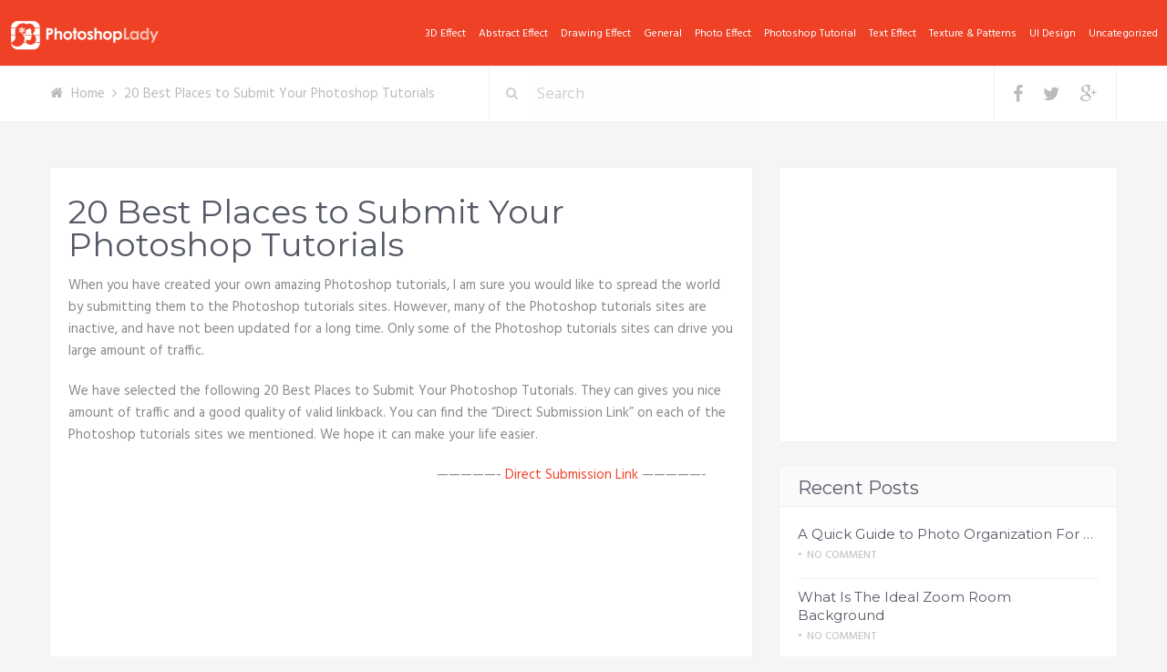

--- FILE ---
content_type: text/html; charset=UTF-8
request_url: https://www.photoshoplady.com/20-best-places-to-submit-your-photoshop-tutorials/
body_size: 15552
content:
<!DOCTYPE html>
<html class="no-js" lang="en-US">
<head itemscope itemtype="http://schema.org/WebSite">
	<meta charset="UTF-8">
	<!-- Always force latest IE rendering engine (even in intranet) & Chrome Frame -->
	<!--[if IE ]>
	<meta http-equiv="X-UA-Compatible" content="IE=edge,chrome=1">
	<![endif]-->
	<link rel="profile" href="https://gmpg.org/xfn/11" />
	<link rel="icon" href="https://www.photoshoplady.com/wp-content/uploads/2018/11/favicon-32x32.png" type="image/x-icon" />
    <!-- IE10 Tile.-->
    <meta name="msapplication-TileColor" content="#FFFFFF">
    <meta name="msapplication-TileImage" content="https://www.photoshoplady.com/wp-content/uploads/2018/11/android-chrome-192x192.png">
<!--iOS/android/handheld specific -->
    <link rel="apple-touch-icon-precomposed" href="https://www.photoshoplady.com/wp-content/uploads/2018/11/android-chrome-192x192.png" />
    <meta name="viewport" content="width=device-width, initial-scale=1, maximum-scale=1">
    <meta name="apple-mobile-web-app-capable" content="yes">
    <meta name="apple-mobile-web-app-status-bar-style" content="black">
    <meta itemprop="name" content="Photoshop Lady" />
    <meta itemprop="url" content="https://www.photoshoplady.com" />
        <meta itemprop="creator accountablePerson" content="Jessica Randell" />
    	<link rel="pingback" href="https://www.photoshoplady.com/xmlrpc.php" />
	<meta name='robots' content='index, follow, max-image-preview:large, max-snippet:-1, max-video-preview:-1' />
<script type="text/javascript">document.documentElement.className = document.documentElement.className.replace( /\bno-js\b/,'js' );</script>
	<!-- This site is optimized with the Yoast SEO plugin v26.7 - https://yoast.com/wordpress/plugins/seo/ -->
	<title>20 Best Places to Submit Your Photoshop Tutorials - Photoshop Lady</title>
	<link rel="canonical" href="https://www.photoshoplady.com/20-best-places-to-submit-your-photoshop-tutorials/" />
	<meta property="og:locale" content="en_US" />
	<meta property="og:type" content="article" />
	<meta property="og:title" content="20 Best Places to Submit Your Photoshop Tutorials - Photoshop Lady" />
	<meta property="og:description" content="When you have created your own amazing Photoshop tutorials, I am sure you would like to spread the world by submitting them to the Photoshop tutorials sites. However, many of the Photoshop tutorials sites are inactive, and have not been updated for a long time. Only some of the Photoshop tutorials sites can drive you large amount of traffic. We have selected the following 20 Best Places to Submit Your Photoshop Tutorials. They can gives you nice amount of traffic and a good quality of valid linkback. You can find the &#8220;Direct Submission Link&#8221; on each of the Photoshop tutorials" />
	<meta property="og:url" content="https://www.photoshoplady.com/20-best-places-to-submit-your-photoshop-tutorials/" />
	<meta property="og:site_name" content="Photoshop Lady" />
	<meta property="article:publisher" content="https://www.facebook.com/photoshoplady.tuts" />
	<meta property="article:modified_time" content="2018-11-02T05:51:43+00:00" />
	<meta property="og:image" content="https://www.photoshoplady.com/wp-content/uploads/2009/08/sites/pixel2life.jpg" />
	<meta name="twitter:card" content="summary_large_image" />
	<meta name="twitter:site" content="@photoshoplady" />
	<meta name="twitter:label1" content="Est. reading time" />
	<meta name="twitter:data1" content="3 minutes" />
	<script type="application/ld+json" class="yoast-schema-graph">{"@context":"https://schema.org","@graph":[{"@type":"WebPage","@id":"https://www.photoshoplady.com/20-best-places-to-submit-your-photoshop-tutorials/","url":"https://www.photoshoplady.com/20-best-places-to-submit-your-photoshop-tutorials/","name":"20 Best Places to Submit Your Photoshop Tutorials - Photoshop Lady","isPartOf":{"@id":"https://www.photoshoplady.com/#website"},"primaryImageOfPage":{"@id":"https://www.photoshoplady.com/20-best-places-to-submit-your-photoshop-tutorials/#primaryimage"},"image":{"@id":"https://www.photoshoplady.com/20-best-places-to-submit-your-photoshop-tutorials/#primaryimage"},"thumbnailUrl":"https://www.photoshoplady.com/wp-content/uploads/2009/08/sites/pixel2life.jpg","datePublished":"2009-08-21T13:19:08+00:00","dateModified":"2018-11-02T05:51:43+00:00","breadcrumb":{"@id":"https://www.photoshoplady.com/20-best-places-to-submit-your-photoshop-tutorials/#breadcrumb"},"inLanguage":"en-US","potentialAction":[{"@type":"ReadAction","target":["https://www.photoshoplady.com/20-best-places-to-submit-your-photoshop-tutorials/"]}]},{"@type":"ImageObject","inLanguage":"en-US","@id":"https://www.photoshoplady.com/20-best-places-to-submit-your-photoshop-tutorials/#primaryimage","url":"https://www.photoshoplady.com/wp-content/uploads/2009/08/sites/pixel2life.jpg","contentUrl":"https://www.photoshoplady.com/wp-content/uploads/2009/08/sites/pixel2life.jpg"},{"@type":"BreadcrumbList","@id":"https://www.photoshoplady.com/20-best-places-to-submit-your-photoshop-tutorials/#breadcrumb","itemListElement":[{"@type":"ListItem","position":1,"name":"Home","item":"https://www.photoshoplady.com/"},{"@type":"ListItem","position":2,"name":"20 Best Places to Submit Your Photoshop Tutorials"}]},{"@type":"WebSite","@id":"https://www.photoshoplady.com/#website","url":"https://www.photoshoplady.com/","name":"Photoshop Lady","description":"Top Graphic Content and Most Advanced Stock Image Search Engine","potentialAction":[{"@type":"SearchAction","target":{"@type":"EntryPoint","urlTemplate":"https://www.photoshoplady.com/?s={search_term_string}"},"query-input":{"@type":"PropertyValueSpecification","valueRequired":true,"valueName":"search_term_string"}}],"inLanguage":"en-US"}]}</script>
	<!-- / Yoast SEO plugin. -->


<link rel="alternate" type="application/rss+xml" title="Photoshop Lady &raquo; Feed" href="https://www.photoshoplady.com/feed/" />
<link rel="alternate" type="application/rss+xml" title="Photoshop Lady &raquo; Comments Feed" href="https://www.photoshoplady.com/comments/feed/" />
<link rel="alternate" type="application/rss+xml" title="Photoshop Lady &raquo; 20 Best Places to Submit Your Photoshop Tutorials Comments Feed" href="https://www.photoshoplady.com/20-best-places-to-submit-your-photoshop-tutorials/feed/" />
<link rel="alternate" title="oEmbed (JSON)" type="application/json+oembed" href="https://www.photoshoplady.com/wp-json/oembed/1.0/embed?url=https%3A%2F%2Fwww.photoshoplady.com%2F20-best-places-to-submit-your-photoshop-tutorials%2F" />
<link rel="alternate" title="oEmbed (XML)" type="text/xml+oembed" href="https://www.photoshoplady.com/wp-json/oembed/1.0/embed?url=https%3A%2F%2Fwww.photoshoplady.com%2F20-best-places-to-submit-your-photoshop-tutorials%2F&#038;format=xml" />
<!-- www.photoshoplady.com is managing ads with Advanced Ads 2.0.14 – https://wpadvancedads.com/ --><script id="photo-ready">
			window.advanced_ads_ready=function(e,a){a=a||"complete";var d=function(e){return"interactive"===a?"loading"!==e:"complete"===e};d(document.readyState)?e():document.addEventListener("readystatechange",(function(a){d(a.target.readyState)&&e()}),{once:"interactive"===a})},window.advanced_ads_ready_queue=window.advanced_ads_ready_queue||[];		</script>
		<style id='wp-img-auto-sizes-contain-inline-css' type='text/css'>
img:is([sizes=auto i],[sizes^="auto," i]){contain-intrinsic-size:3000px 1500px}
/*# sourceURL=wp-img-auto-sizes-contain-inline-css */
</style>
<style id='wp-emoji-styles-inline-css' type='text/css'>

	img.wp-smiley, img.emoji {
		display: inline !important;
		border: none !important;
		box-shadow: none !important;
		height: 1em !important;
		width: 1em !important;
		margin: 0 0.07em !important;
		vertical-align: -0.1em !important;
		background: none !important;
		padding: 0 !important;
	}
/*# sourceURL=wp-emoji-styles-inline-css */
</style>
<style id='wp-block-library-inline-css' type='text/css'>
:root{--wp-block-synced-color:#7a00df;--wp-block-synced-color--rgb:122,0,223;--wp-bound-block-color:var(--wp-block-synced-color);--wp-editor-canvas-background:#ddd;--wp-admin-theme-color:#007cba;--wp-admin-theme-color--rgb:0,124,186;--wp-admin-theme-color-darker-10:#006ba1;--wp-admin-theme-color-darker-10--rgb:0,107,160.5;--wp-admin-theme-color-darker-20:#005a87;--wp-admin-theme-color-darker-20--rgb:0,90,135;--wp-admin-border-width-focus:2px}@media (min-resolution:192dpi){:root{--wp-admin-border-width-focus:1.5px}}.wp-element-button{cursor:pointer}:root .has-very-light-gray-background-color{background-color:#eee}:root .has-very-dark-gray-background-color{background-color:#313131}:root .has-very-light-gray-color{color:#eee}:root .has-very-dark-gray-color{color:#313131}:root .has-vivid-green-cyan-to-vivid-cyan-blue-gradient-background{background:linear-gradient(135deg,#00d084,#0693e3)}:root .has-purple-crush-gradient-background{background:linear-gradient(135deg,#34e2e4,#4721fb 50%,#ab1dfe)}:root .has-hazy-dawn-gradient-background{background:linear-gradient(135deg,#faaca8,#dad0ec)}:root .has-subdued-olive-gradient-background{background:linear-gradient(135deg,#fafae1,#67a671)}:root .has-atomic-cream-gradient-background{background:linear-gradient(135deg,#fdd79a,#004a59)}:root .has-nightshade-gradient-background{background:linear-gradient(135deg,#330968,#31cdcf)}:root .has-midnight-gradient-background{background:linear-gradient(135deg,#020381,#2874fc)}:root{--wp--preset--font-size--normal:16px;--wp--preset--font-size--huge:42px}.has-regular-font-size{font-size:1em}.has-larger-font-size{font-size:2.625em}.has-normal-font-size{font-size:var(--wp--preset--font-size--normal)}.has-huge-font-size{font-size:var(--wp--preset--font-size--huge)}.has-text-align-center{text-align:center}.has-text-align-left{text-align:left}.has-text-align-right{text-align:right}.has-fit-text{white-space:nowrap!important}#end-resizable-editor-section{display:none}.aligncenter{clear:both}.items-justified-left{justify-content:flex-start}.items-justified-center{justify-content:center}.items-justified-right{justify-content:flex-end}.items-justified-space-between{justify-content:space-between}.screen-reader-text{border:0;clip-path:inset(50%);height:1px;margin:-1px;overflow:hidden;padding:0;position:absolute;width:1px;word-wrap:normal!important}.screen-reader-text:focus{background-color:#ddd;clip-path:none;color:#444;display:block;font-size:1em;height:auto;left:5px;line-height:normal;padding:15px 23px 14px;text-decoration:none;top:5px;width:auto;z-index:100000}html :where(.has-border-color){border-style:solid}html :where([style*=border-top-color]){border-top-style:solid}html :where([style*=border-right-color]){border-right-style:solid}html :where([style*=border-bottom-color]){border-bottom-style:solid}html :where([style*=border-left-color]){border-left-style:solid}html :where([style*=border-width]){border-style:solid}html :where([style*=border-top-width]){border-top-style:solid}html :where([style*=border-right-width]){border-right-style:solid}html :where([style*=border-bottom-width]){border-bottom-style:solid}html :where([style*=border-left-width]){border-left-style:solid}html :where(img[class*=wp-image-]){height:auto;max-width:100%}:where(figure){margin:0 0 1em}html :where(.is-position-sticky){--wp-admin--admin-bar--position-offset:var(--wp-admin--admin-bar--height,0px)}@media screen and (max-width:600px){html :where(.is-position-sticky){--wp-admin--admin-bar--position-offset:0px}}

/*# sourceURL=wp-block-library-inline-css */
</style><style id='global-styles-inline-css' type='text/css'>
:root{--wp--preset--aspect-ratio--square: 1;--wp--preset--aspect-ratio--4-3: 4/3;--wp--preset--aspect-ratio--3-4: 3/4;--wp--preset--aspect-ratio--3-2: 3/2;--wp--preset--aspect-ratio--2-3: 2/3;--wp--preset--aspect-ratio--16-9: 16/9;--wp--preset--aspect-ratio--9-16: 9/16;--wp--preset--color--black: #000000;--wp--preset--color--cyan-bluish-gray: #abb8c3;--wp--preset--color--white: #ffffff;--wp--preset--color--pale-pink: #f78da7;--wp--preset--color--vivid-red: #cf2e2e;--wp--preset--color--luminous-vivid-orange: #ff6900;--wp--preset--color--luminous-vivid-amber: #fcb900;--wp--preset--color--light-green-cyan: #7bdcb5;--wp--preset--color--vivid-green-cyan: #00d084;--wp--preset--color--pale-cyan-blue: #8ed1fc;--wp--preset--color--vivid-cyan-blue: #0693e3;--wp--preset--color--vivid-purple: #9b51e0;--wp--preset--gradient--vivid-cyan-blue-to-vivid-purple: linear-gradient(135deg,rgb(6,147,227) 0%,rgb(155,81,224) 100%);--wp--preset--gradient--light-green-cyan-to-vivid-green-cyan: linear-gradient(135deg,rgb(122,220,180) 0%,rgb(0,208,130) 100%);--wp--preset--gradient--luminous-vivid-amber-to-luminous-vivid-orange: linear-gradient(135deg,rgb(252,185,0) 0%,rgb(255,105,0) 100%);--wp--preset--gradient--luminous-vivid-orange-to-vivid-red: linear-gradient(135deg,rgb(255,105,0) 0%,rgb(207,46,46) 100%);--wp--preset--gradient--very-light-gray-to-cyan-bluish-gray: linear-gradient(135deg,rgb(238,238,238) 0%,rgb(169,184,195) 100%);--wp--preset--gradient--cool-to-warm-spectrum: linear-gradient(135deg,rgb(74,234,220) 0%,rgb(151,120,209) 20%,rgb(207,42,186) 40%,rgb(238,44,130) 60%,rgb(251,105,98) 80%,rgb(254,248,76) 100%);--wp--preset--gradient--blush-light-purple: linear-gradient(135deg,rgb(255,206,236) 0%,rgb(152,150,240) 100%);--wp--preset--gradient--blush-bordeaux: linear-gradient(135deg,rgb(254,205,165) 0%,rgb(254,45,45) 50%,rgb(107,0,62) 100%);--wp--preset--gradient--luminous-dusk: linear-gradient(135deg,rgb(255,203,112) 0%,rgb(199,81,192) 50%,rgb(65,88,208) 100%);--wp--preset--gradient--pale-ocean: linear-gradient(135deg,rgb(255,245,203) 0%,rgb(182,227,212) 50%,rgb(51,167,181) 100%);--wp--preset--gradient--electric-grass: linear-gradient(135deg,rgb(202,248,128) 0%,rgb(113,206,126) 100%);--wp--preset--gradient--midnight: linear-gradient(135deg,rgb(2,3,129) 0%,rgb(40,116,252) 100%);--wp--preset--font-size--small: 13px;--wp--preset--font-size--medium: 20px;--wp--preset--font-size--large: 36px;--wp--preset--font-size--x-large: 42px;--wp--preset--spacing--20: 0.44rem;--wp--preset--spacing--30: 0.67rem;--wp--preset--spacing--40: 1rem;--wp--preset--spacing--50: 1.5rem;--wp--preset--spacing--60: 2.25rem;--wp--preset--spacing--70: 3.38rem;--wp--preset--spacing--80: 5.06rem;--wp--preset--shadow--natural: 6px 6px 9px rgba(0, 0, 0, 0.2);--wp--preset--shadow--deep: 12px 12px 50px rgba(0, 0, 0, 0.4);--wp--preset--shadow--sharp: 6px 6px 0px rgba(0, 0, 0, 0.2);--wp--preset--shadow--outlined: 6px 6px 0px -3px rgb(255, 255, 255), 6px 6px rgb(0, 0, 0);--wp--preset--shadow--crisp: 6px 6px 0px rgb(0, 0, 0);}:where(.is-layout-flex){gap: 0.5em;}:where(.is-layout-grid){gap: 0.5em;}body .is-layout-flex{display: flex;}.is-layout-flex{flex-wrap: wrap;align-items: center;}.is-layout-flex > :is(*, div){margin: 0;}body .is-layout-grid{display: grid;}.is-layout-grid > :is(*, div){margin: 0;}:where(.wp-block-columns.is-layout-flex){gap: 2em;}:where(.wp-block-columns.is-layout-grid){gap: 2em;}:where(.wp-block-post-template.is-layout-flex){gap: 1.25em;}:where(.wp-block-post-template.is-layout-grid){gap: 1.25em;}.has-black-color{color: var(--wp--preset--color--black) !important;}.has-cyan-bluish-gray-color{color: var(--wp--preset--color--cyan-bluish-gray) !important;}.has-white-color{color: var(--wp--preset--color--white) !important;}.has-pale-pink-color{color: var(--wp--preset--color--pale-pink) !important;}.has-vivid-red-color{color: var(--wp--preset--color--vivid-red) !important;}.has-luminous-vivid-orange-color{color: var(--wp--preset--color--luminous-vivid-orange) !important;}.has-luminous-vivid-amber-color{color: var(--wp--preset--color--luminous-vivid-amber) !important;}.has-light-green-cyan-color{color: var(--wp--preset--color--light-green-cyan) !important;}.has-vivid-green-cyan-color{color: var(--wp--preset--color--vivid-green-cyan) !important;}.has-pale-cyan-blue-color{color: var(--wp--preset--color--pale-cyan-blue) !important;}.has-vivid-cyan-blue-color{color: var(--wp--preset--color--vivid-cyan-blue) !important;}.has-vivid-purple-color{color: var(--wp--preset--color--vivid-purple) !important;}.has-black-background-color{background-color: var(--wp--preset--color--black) !important;}.has-cyan-bluish-gray-background-color{background-color: var(--wp--preset--color--cyan-bluish-gray) !important;}.has-white-background-color{background-color: var(--wp--preset--color--white) !important;}.has-pale-pink-background-color{background-color: var(--wp--preset--color--pale-pink) !important;}.has-vivid-red-background-color{background-color: var(--wp--preset--color--vivid-red) !important;}.has-luminous-vivid-orange-background-color{background-color: var(--wp--preset--color--luminous-vivid-orange) !important;}.has-luminous-vivid-amber-background-color{background-color: var(--wp--preset--color--luminous-vivid-amber) !important;}.has-light-green-cyan-background-color{background-color: var(--wp--preset--color--light-green-cyan) !important;}.has-vivid-green-cyan-background-color{background-color: var(--wp--preset--color--vivid-green-cyan) !important;}.has-pale-cyan-blue-background-color{background-color: var(--wp--preset--color--pale-cyan-blue) !important;}.has-vivid-cyan-blue-background-color{background-color: var(--wp--preset--color--vivid-cyan-blue) !important;}.has-vivid-purple-background-color{background-color: var(--wp--preset--color--vivid-purple) !important;}.has-black-border-color{border-color: var(--wp--preset--color--black) !important;}.has-cyan-bluish-gray-border-color{border-color: var(--wp--preset--color--cyan-bluish-gray) !important;}.has-white-border-color{border-color: var(--wp--preset--color--white) !important;}.has-pale-pink-border-color{border-color: var(--wp--preset--color--pale-pink) !important;}.has-vivid-red-border-color{border-color: var(--wp--preset--color--vivid-red) !important;}.has-luminous-vivid-orange-border-color{border-color: var(--wp--preset--color--luminous-vivid-orange) !important;}.has-luminous-vivid-amber-border-color{border-color: var(--wp--preset--color--luminous-vivid-amber) !important;}.has-light-green-cyan-border-color{border-color: var(--wp--preset--color--light-green-cyan) !important;}.has-vivid-green-cyan-border-color{border-color: var(--wp--preset--color--vivid-green-cyan) !important;}.has-pale-cyan-blue-border-color{border-color: var(--wp--preset--color--pale-cyan-blue) !important;}.has-vivid-cyan-blue-border-color{border-color: var(--wp--preset--color--vivid-cyan-blue) !important;}.has-vivid-purple-border-color{border-color: var(--wp--preset--color--vivid-purple) !important;}.has-vivid-cyan-blue-to-vivid-purple-gradient-background{background: var(--wp--preset--gradient--vivid-cyan-blue-to-vivid-purple) !important;}.has-light-green-cyan-to-vivid-green-cyan-gradient-background{background: var(--wp--preset--gradient--light-green-cyan-to-vivid-green-cyan) !important;}.has-luminous-vivid-amber-to-luminous-vivid-orange-gradient-background{background: var(--wp--preset--gradient--luminous-vivid-amber-to-luminous-vivid-orange) !important;}.has-luminous-vivid-orange-to-vivid-red-gradient-background{background: var(--wp--preset--gradient--luminous-vivid-orange-to-vivid-red) !important;}.has-very-light-gray-to-cyan-bluish-gray-gradient-background{background: var(--wp--preset--gradient--very-light-gray-to-cyan-bluish-gray) !important;}.has-cool-to-warm-spectrum-gradient-background{background: var(--wp--preset--gradient--cool-to-warm-spectrum) !important;}.has-blush-light-purple-gradient-background{background: var(--wp--preset--gradient--blush-light-purple) !important;}.has-blush-bordeaux-gradient-background{background: var(--wp--preset--gradient--blush-bordeaux) !important;}.has-luminous-dusk-gradient-background{background: var(--wp--preset--gradient--luminous-dusk) !important;}.has-pale-ocean-gradient-background{background: var(--wp--preset--gradient--pale-ocean) !important;}.has-electric-grass-gradient-background{background: var(--wp--preset--gradient--electric-grass) !important;}.has-midnight-gradient-background{background: var(--wp--preset--gradient--midnight) !important;}.has-small-font-size{font-size: var(--wp--preset--font-size--small) !important;}.has-medium-font-size{font-size: var(--wp--preset--font-size--medium) !important;}.has-large-font-size{font-size: var(--wp--preset--font-size--large) !important;}.has-x-large-font-size{font-size: var(--wp--preset--font-size--x-large) !important;}
/*# sourceURL=global-styles-inline-css */
</style>

<style id='classic-theme-styles-inline-css' type='text/css'>
/*! This file is auto-generated */
.wp-block-button__link{color:#fff;background-color:#32373c;border-radius:9999px;box-shadow:none;text-decoration:none;padding:calc(.667em + 2px) calc(1.333em + 2px);font-size:1.125em}.wp-block-file__button{background:#32373c;color:#fff;text-decoration:none}
/*# sourceURL=/wp-includes/css/classic-themes.min.css */
</style>
<link rel='stylesheet' id='ce_responsive-css' href='https://www.photoshoplady.com/wp-content/plugins/simple-embed-code/css/video-container.min.css?ver=2.5.1' type='text/css' media='all' />
<link rel='stylesheet' id='stylesheet-css' href='https://www.photoshoplady.com/wp-content/themes/mts_moneyflow/style.css?ver=d30ec152aec03b707d7cc53fa16a0c2f' type='text/css' media='all' />
<style id='stylesheet-inline-css' type='text/css'>

		body {background-color:#f5f5f5;background-image:url(https://www.photoshoplady.com/wp-content/themes/mts_moneyflow/images/nobg.png);}		
		.pace .pace-progress, #mobile-menu-wrapper ul li a:hover { background: #ef4126; }
		.postauthor h5, .copyrights a, .single_post a, .textwidget a, .logo a, .pnavigation2 a, #sidebar a:hover, .copyrights a:hover, #site-footer .widget li a:hover, .related-posts a:hover, .reply a, .title a:hover, .post-info a:hover, #tabber .inside li a:hover, .readMore a, .fn a, a, a:hover, .navigation ul li:hover > a, .latestPost .title a:hover, .widget #wp-subscribe input.submit, .breadcrumb > div a:hover, .list-right .latestPost .title a:hover, .footerTop .header-social a:hover, .slider-nav.owl-carousel .slider-content .title a:hover, #header .navigation ul ul a:hover, #searchform:hover .fa-search, #category-list li a:hover, .slider-nav.owl-carousel .slider-content .title:hover, #copyright-note a:hover { color:#ef4126; }	
		
		.contactform #submit, #site-footer .tagcloud a:hover, .currenttext, .pagination a:hover, .pagination .nav-previous a, .pagination .nav-next a, #tabber ul.tabs li a.selected, .tagcloud a:hover, .navigation ul .sfHover a, .woocommerce a.button, .woocommerce-page a.button, .woocommerce button.button, .woocommerce-page button.button, .woocommerce input.button, .woocommerce-page input.button, .woocommerce #respond input#submit, .woocommerce-page #respond input#submit, .woocommerce #content input.button, .woocommerce-page #content input.button, .woocommerce nav.woocommerce-pagination ul li a, .woocommerce-page nav.woocommerce-pagination ul li a, .woocommerce #content nav.woocommerce-pagination ul li a, .woocommerce-page #content nav.woocommerce-pagination ul li a, .woocommerce .bypostauthor:after, #searchsubmit, .woocommerce nav.woocommerce-pagination ul li a:hover, .woocommerce-page nav.woocommerce-pagination ul li a:hover, .woocommerce #content nav.woocommerce-pagination ul li a:hover, .woocommerce-page #content nav.woocommerce-pagination ul li a:hover, .woocommerce nav.woocommerce-pagination ul li a:focus, .woocommerce-page nav.woocommerce-pagination ul li a:focus, .woocommerce #content nav.woocommerce-pagination ul li a:focus, .woocommerce-page #content nav.woocommerce-pagination ul li a:focus, .woocommerce a.button, .woocommerce-page a.button, .woocommerce button.button, .woocommerce-page button.button, .woocommerce input.button, .woocommerce-page input.button, .woocommerce #respond input#submit, .woocommerce-page #respond input#submit, .woocommerce #content input.button, .woocommerce-page #content input.button, .widget #wp-subscribe, blockquote:after, .post-format-icons i, .sticky-navigation-active, #load-posts a, .latestPost-review-wrapper, .post-image .review-type-circle.review-total-only, .post-image .review-type-circle.wp-review-show-total, .category-image, .widget .review-total-only.small-thumb, .widget .review-total-only.small-thumb.review-type-star, #site-footer .widget #wp-subscribe form input.submit { background-color:#ef4126; color: #fff!important; }
		
		.owl-prev:hover, .owl-next:hover { background-color:#ef4126!important; }

		#site-header{background-color: #ef4126}

		input#author:focus, input#email:focus, input#url:focus, .contact-form input:focus, .contact-form textarea:focus { border-color: #ef4126; }

		#move-to-top, #commentform input#submit, .pri-btn, .button, #commentform input#submit, .contact-form input[type='submit'], .bg-slider .slide-button { background-color:#d1626f!important; }

		.pagination .nav-previous a:hover, .pagination .nav-next a:hover, #load-posts a:hover, .woocommerce nav.woocommerce-pagination ul li span.current, .woocommerce-page nav.woocommerce-pagination ul li span.current, .woocommerce #content nav.woocommerce-pagination ul li span.current, .woocommerce-page #content nav.woocommerce-pagination ul li span.current { background-color: #d22a10!important; }

		#move-to-top:hover, #commentform input#submit:hover, .pri-btn:hover, .bg-slider .slide-button:hover, .button:hover, #commentform input#submit:hover, .contact-form input[type='submit']:hover { background-color: #c53b4b!important; }
		#site-footer { background: #424651}
		
		.shareit { top: 282px; left: auto; margin: 0 0 0 -123px; width: 90px; position: fixed; padding: 5px; border:none; border-right: 0;} 
		.share-item {margin: 2px;}
		
		.bypostauthor .fn:after { content: "Author"; position: relative; padding: 1px 10px; background:#ef4126; color: #FFF; font-size: 14px; margin-left: 5px;}
		
		#post-13406 .featured-thumbnail{
display:none;
}
#site-header .container {
    max-width: 1280px !important;
}
.sml-img {
    height: 55px !important;
    width: 66px !important;
}
.like {
    color: #DB6C00;
    background: url(//www.photoshoplady.com/wp-content/themes/PhotoshopLady2/images/like-l.png) no-repeat;
    background-position: 0px -27px;
    padding-left: 24px;
}
.view_button a {
    -webkit-border-radius: 5px;
    -moz-border-radius: 5px;
    border-radius: 5px;
    border: 1px #816F4B solid;
    text-align: center;
    padding: 12px;
    font-size: 18px;
    font-weight: 500;
    text-decoration: none;
    /* color: #816F4B; */
    width: 96%;
    margin-top: 25px;
    display: block;
    text-transform: uppercase;
}
.logo img {
    float: left;
    max-width: 250px !important;
margin-top:5px;
}
#mce-EMAIL {
	height: 25px;
	border-radius: 5px;
}
.searchTop1 {
    position: absolute;
    left: 25%;
    right: 25%;
    bottom: 217px;
    z-index: 999;
    margin: 0px auto;
    max-width: 400px;
    width: 100%;
}
input#s {
    color: black;
}

.shutter-stock {
  
    display: inline-block;
    width: 100%;
      background: white;
}

.stock-title {
    display: inline-block;
    width: 100%;
height: 90px;
}
.stock-title h1 {
    font-size: 24px;
    margin-top: 4%;
    padding: 0 0 40px 0;
    text-align: center;

}
.lst-demo {
    display: inline-block;
   
}


.lst-demo img {
    vertical-align: middle;
	   width: 273px;
}
.header {
    display: none;
}

.single-featured img {
    width: 100% !important;
    height: 100% !important;
}
.shutter-stock ul.list {
    display: flex;
    flex-wrap: wrap;
    box-sizing: content-box;
margin-left: 0.6%;
}

.shutter-stock .list .lst-demo {
    width: 14.2222%;
    padding: 5px;
    box-sizing: border-box;
height: 150px;
}

.shutter-stock .list .lst-demo a {
    display: block;
    height: 100%;
    width: 100%;
}

.shutter-stock .list .lst-demo a img {
    height: 100% !important;
    width: 100%;
    object-fit: cover;
    border: 1px solid #ddd;
    box-sizing: border-box;
}

.hnm .featured-thumbnail img {
    max-height: 119px;
    object-fit: cover;
 width: 100%;

}

li.lst-demo img:hover {
    transform: scale(2.0);
}
div#test-list .pagination {
    margin-left: 8px;
}
@media only screen and (max-width: 1280px) {
		.logo img {
    max-width: 165px !important;
}
	.navigation ul li {
    line-height: 3 !important;
}
	#header .menu li, #header .menu li a {
    font-size: 12px !important;
    padding-right: 0px !important;
    margin-left: 7px !important;
}
	#site-header .container {
    max-width: 1280px !important;
    padding-left: 10px;
    padding-right: 10px !important;
}
}
@media only screen and (max-width: 1199px) {
/* 	.logo img {
    max-width: 165px !important;
}
	.navigation ul li {
    line-height: 3 !important;
}
	#header .menu li, #header .menu li a {
    font-size: 12px !important;
    padding-right: 0px !important;
    margin-left: 8px !important;
}
	#site-header .container {
    max-width: 1280px !important;
    padding-left: 10px;
    padding-right: 10px !important;
} */
.lst-demo img {
    vertical-align: middle;
    width: 308px;
}
.shutter-stock .list .lst-demo {
    width: 14.2222%;
padding: 1px; 
    box-sizing: border-box;
    height: 55px;
}
}

@media only screen and (max-width: 991px) {

.lst-demo img {
    vertical-align: middle;
    width: 220px;
}
}


@media only screen and (max-width: 767px) {
	.like {
    display: inline-block;
}
.searchTop1 {
    left: 0;
    right: 0;
    max-width: 280PX;
    width: 100%;
}
.lst-demo img {
width: 336px ;
}
.home-slide-title{
font-size:36px;
}
	.logo img {
   max-width: 190px !important;
   margin-left: 10px;
}
}
@media only screen and (max-width: 767px) {
.single-post-content header .post-info {
    display: inline-block;
}

	.home-slide-title{
font-size:36px;
}
}
    	
			
/*# sourceURL=stylesheet-inline-css */
</style>
<link rel='stylesheet' id='owl-carousel-css' href='https://www.photoshoplady.com/wp-content/themes/mts_moneyflow/css/owl.carousel.css' type='text/css' media='all' />
<link rel='stylesheet' id='fontawesome-css' href='https://www.photoshoplady.com/wp-content/themes/mts_moneyflow/css/font-awesome.min.css?ver=d30ec152aec03b707d7cc53fa16a0c2f' type='text/css' media='all' />
<link rel='stylesheet' id='responsive-css' href='https://www.photoshoplady.com/wp-content/themes/mts_moneyflow/css/responsive.css?ver=d30ec152aec03b707d7cc53fa16a0c2f' type='text/css' media='all' />
<script type="text/javascript" src="https://www.photoshoplady.com/wp-includes/js/jquery/jquery.min.js?ver=3.7.1" id="jquery-core-js"></script>
<script type="text/javascript" src="https://www.photoshoplady.com/wp-includes/js/jquery/jquery-migrate.min.js?ver=3.4.1" id="jquery-migrate-js"></script>
<script type="text/javascript" id="customscript-js-extra">
/* <![CDATA[ */
var mts_customscript = {"responsive":"1","nav_menu":"secondary","ajax_url":"https://www.photoshoplady.com/wp-admin/admin-ajax.php"};
//# sourceURL=customscript-js-extra
/* ]]> */
</script>
<script type="text/javascript" src="https://www.photoshoplady.com/wp-content/themes/mts_moneyflow/js/customscript.js?ver=d30ec152aec03b707d7cc53fa16a0c2f" id="customscript-js"></script>
<script type="text/javascript" src="https://www.photoshoplady.com/wp-content/themes/mts_moneyflow/js/owl.carousel.min.js?ver=d30ec152aec03b707d7cc53fa16a0c2f" id="owl-carousel-js"></script>
<link rel="https://api.w.org/" href="https://www.photoshoplady.com/wp-json/" /><link rel="alternate" title="JSON" type="application/json" href="https://www.photoshoplady.com/wp-json/wp/v2/pages/1602" /><link rel="EditURI" type="application/rsd+xml" title="RSD" href="https://www.photoshoplady.com/xmlrpc.php?rsd" />
<!--Theme by MyThemeShop.com-->
<link rel='shortlink' href='https://www.photoshoplady.com/?p=1602' />

<!-- Start Of Script Generated By cforms v8.02 [Oliver Seidel | www.deliciousdays.com] -->
<link rel="stylesheet" type="text/css" href="https://www.photoshoplady.com/wp-content/plugins/cforms/styling/cforms.css" />
<script type="text/javascript" src="https://www.photoshoplady.com/wp-content/plugins/cforms/js/cforms.js"></script>
<!-- End Of Script Generated By cforms -->

<!-- Global site tag (gtag.js) - Google Analytics -->
<script async src="https://www.googletagmanager.com/gtag/js?id=G-QKYFTFBE84"></script>
<script>
  window.dataLayer = window.dataLayer || [];
  function gtag(){dataLayer.push(arguments);}
  gtag('js', new Date());

  gtag('config', 'G-QKYFTFBE84');
</script>

<script async src="https://pagead2.googlesyndication.com/pagead/js/adsbygoogle.js?client=ca-pub-3344397474167941"
     crossorigin="anonymous"></script><link href="//fonts.googleapis.com/css?family=Montserrat:700|Hind:normal|Montserrat:normal|Hind:500|Hind:600&amp;subset=latin" rel="stylesheet" type="text/css">
<style type="text/css">
.logo a { font-family: 'Montserrat'; font-weight: 700; font-size: 28px; color: #ffffff; }
#header .menu li, #header .menu li a { font-family: 'Hind'; font-weight: normal; font-size: 14px; color: #ffffff; }
.home-slide-title, .blog-content .title { font-family: 'Montserrat'; font-weight: 700; font-size: 56px; color: #ffffff;text-transform: uppercase; }
.home-slide-content p, .blog-content p { font-family: 'Hind'; font-weight: normal; font-size: 24px; color: #ffffff; }
.bg-slider .slide-button, .cat-img-inner .pri-btn, .slider-nav.owl-carousel .slider-content .button { font-family: 'Montserrat'; font-weight: 700; font-size: 18px; color: #ffffff; }
.latestPost .title a, .fn, .sidebar div.widget .post-title a, .widget #wp-subscribe input.submit, .popular-category a, .batch, .ajax-search-results li a, .widget .wpt_widget_content .entry-title a { font-family: 'Montserrat'; font-weight: normal; font-size: 20px; color: #555966; }
.single-title { font-family: 'Montserrat'; font-weight: normal; font-size: 36px; color: #555966; }
body, #wp-subscribe h4.title { font-family: 'Hind'; font-weight: normal; font-size: 15px; color: #888888; }
.post-info, .list-title, .ajax-search-results li .meta, .widget .wpt_widget_content .wpt-postmeta, .widget .wpt_comment_content, .wpt_excerpt { font-family: 'Hind'; font-weight: 500; font-size: 12px; color: #c6c6c6; }
.readMore { font-family: 'Hind'; font-weight: 600; font-size: 12px; color: #888888; }
#sidebar .widget { font-family: 'Hind'; font-weight: normal; font-size: 15px; color: #888888; }
.footer-widgets h3 { font-family: 'Hind'; font-weight: 600; font-size: 20px; color: #8b8e96; }
.footer-widgets { font-family: 'Hind'; font-weight: normal; font-size: 15px; color: #8b8e96; }
h1 { font-family: 'Montserrat'; font-weight: normal; font-size: 36px; color: #555966; }
h2 { font-family: 'Montserrat'; font-weight: normal; font-size: 30px; color: #555966; }
h3 { font-family: 'Montserrat'; font-weight: normal; font-size: 26px; color: #555966; }
h4 { font-family: 'Montserrat'; font-weight: normal; font-size: 24px; color: #555966; }
h5 { font-family: 'Montserrat'; font-weight: normal; font-size: 20px; color: #555966; }
h6 { font-family: 'Montserrat'; font-weight: normal; font-size: 20px; color: #555966; }
</style>
<link rel="icon" href="https://www.photoshoplady.com/wp-content/uploads/2018/11/cropped-android-chrome-512x512-150x150.png" sizes="32x32" />
<link rel="icon" href="https://www.photoshoplady.com/wp-content/uploads/2018/11/cropped-android-chrome-512x512-300x300.png" sizes="192x192" />
<link rel="apple-touch-icon" href="https://www.photoshoplady.com/wp-content/uploads/2018/11/cropped-android-chrome-512x512-300x300.png" />
<meta name="msapplication-TileImage" content="https://www.photoshoplady.com/wp-content/uploads/2018/11/cropped-android-chrome-512x512-300x300.png" />
		<style type="text/css" id="wp-custom-css">
			h3.post-cat {
    font-size: 20px;
}
h2.post-title {
    font-size: 24px;
	  padding-top: 20px;
}
.feature img {
    max-height: 400px;
    width: 100%;
	 object-fit:cover;

}
.centerphotoshop {
    padding-bottom: 15px;
    padding-top: 7px;
}
.post-cat span:last-child {
    display: none;
}
.like {
    padding-left: 0px;
}
.cat-row {
    display: -webkit-box;
    display: -ms-flexbox;
    display: flex;
    -ms-flex-wrap: wrap;
        flex-wrap: wrap;
    -webkit-box-pack: justify;
        -ms-flex-pack: justify;
            justify-content: space-between;
}
.cat-row .fb_iframe_widget {
    width: auto !important;
    min-width: 78px;
}		</style>
		</head>
<body id="blog" class="wp-singular page-template-default page page-id-1602 wp-theme-mts_moneyflow main aa-prefix-photo-" itemscope itemtype="http://schema.org/WebPage"> 
<div id="fb-root"></div>
<script async defer crossorigin="anonymous" src="https://connect.facebook.net/en_US/sdk.js#xfbml=1&version=v6.0"></script>
		<header id="site-header" class="home-banner" role="banner" itemscope itemtype="http://schema.org/WPHeader">
					<div class="header-con"></div>		
							<div id="catcher" class="clear" ></div>
			<div class="sticky-navigation" role="navigation" itemscope itemtype="http://schema.org/SiteNavigationElement">
		  
		<div class="container">
			<div id="header">
				<div class="logo-wrap">
																		  <h2 id="logo" class="logo image-logo" itemprop="headline">
									<a href="https://www.photoshoplady.com"><img src="https://www.photoshoplady.com/wp-content/uploads/2018/11/MM_Photoshop-Lady2-02-e1542133724907.png" alt="Photoshop Lady"></a>
								</h2><!-- END #logo -->
															</div>
								<div id="secondary-navigation" role="navigation" itemscope itemtype="http://schema.org/SiteNavigationElement">
					<a href="#" id="pull" class="toggle-mobile-menu">Menu</a>
					<nav class="navigation clearfix mobile-menu-wrapper">
													<ul class="menu clearfix">
									<li class="cat-item cat-item-16"><a href="https://www.photoshoplady.com/category/3d-effect/">3D Effect</a>
</li>
	<li class="cat-item cat-item-14"><a href="https://www.photoshoplady.com/category/abstract-effect/">Abstract Effect</a>
</li>
	<li class="cat-item cat-item-17"><a href="https://www.photoshoplady.com/category/drawing-effect/">Drawing Effect</a>
</li>
	<li class="cat-item cat-item-19"><a href="https://www.photoshoplady.com/category/general/">General</a>
</li>
	<li class="cat-item cat-item-6"><a href="https://www.photoshoplady.com/category/photo-effect/">Photo Effect</a>
</li>
	<li class="cat-item cat-item-3"><a href="https://www.photoshoplady.com/category/photoshop-tutorial/">Photoshop Tutorial</a>
</li>
	<li class="cat-item cat-item-8"><a href="https://www.photoshoplady.com/category/text-effect/">Text Effect</a>
</li>
	<li class="cat-item cat-item-13"><a href="https://www.photoshoplady.com/category/texture-patterns/">Texture &amp; Patterns</a>
</li>
	<li class="cat-item cat-item-15"><a href="https://www.photoshoplady.com/category/user-interface-design/">UI Design</a>
</li>
	<li class="cat-item cat-item-1"><a href="https://www.photoshoplady.com/category/uncategorized/">Uncategorized</a>
</li>
							</ul>
											</nav>
				</div>  
				            
			</div><!--#header-->
		</div><!--.container-->

					</div>
		  

        	</header>  
	<div class="main-container" id="main-container"><div id="banner-bottom">
    <div class="container clearfix">
					<div class="breadcrumb" xmlns:v="http://rdf.data-vocabulary.org/#"><div><i class="fa fa-home"></i></div> <div typeof="v:Breadcrumb" class="root"><a rel="v:url" property="v:title" href="https://www.photoshoplady.com" rel="nofollow">Home</a></div><div class="icon-font"><i class="fa fa-angle-right"></i></div><div><span>20 Best Places to Submit Your Photoshop Tutorials</span></div></div>
		
                    <div class="searchTop"><form method="get" id="searchform" class="search-form" action="https://www.photoshoplady.com" _lpchecked="1">
	<fieldset>
		<input type="text" name="s" id="s" value="" placeholder="Search"  autocomplete="off" />
		<input id="search-image" class="sbutton" type="submit" value="" />
		<i class="fa fa-search"></i>
	</fieldset>
</form>
</div>
        
                <div class="header-social">
                                                <a href="https://www.facebook.com/photoshoplady.tuts" class="header-facebook"><span class="fa fa-facebook"></span></a>
                                                                <a href="https://twitter.com/photoshoplady" class="header-twitter"><span class="fa fa-twitter"></span></a>
                                                                <a href="https://plus.google.com/+photoshoplady" class="header-google-plus"><span class="fa fa-google-plus"></span></a>
                                    </div>
        
    </div>
</div>

<div id="page" class="single clearfix">
	<article class="article">
						<div id="content_box" >
							<div id="post-1602" class="g post post-1602 page type-page status-publish hentry">
					<div class="single_page single_post">
						<header>
							<h1 class="title entry-title">20 Best Places to Submit Your Photoshop Tutorials</h1>
						</header>
						<div class="post-content box mark-links entry-content">
							<p>When you have created your own amazing Photoshop tutorials, I am sure you would like to spread the world by submitting them to the Photoshop tutorials sites. However, many of the Photoshop tutorials sites are inactive, and have not been updated for a long time. Only some of the Photoshop tutorials sites can drive you large amount of traffic.</p>
<p>We have selected the following 20 Best Places to Submit Your Photoshop Tutorials. They can gives you nice amount of traffic and a good quality of valid linkback. You can find the &#8220;Direct Submission Link&#8221; on each of the Photoshop tutorials sites we mentioned. We hope it can make your life easier.</p>
<p style="float: right; padding-right: 30px;">&#8212;&#8212;&#8212;&#8212;&#8212;- <a href="http://www.pixel2life.com/submit/">Direct Submission Link</a> &#8212;&#8212;&#8212;&#8212;&#8212;-</p><div class="photo-1" id="photo-3558913155"><script async src="//pagead2.googlesyndication.com/pagead/js/adsbygoogle.js?client=ca-pub-3344397474167941" crossorigin="anonymous"></script><ins class="adsbygoogle" style="display:block;" data-ad-client="ca-pub-3344397474167941" 
data-ad-slot="" 
data-ad-format="auto"></ins>
<script> 
(adsbygoogle = window.adsbygoogle || []).push({}); 
</script>
</div>
<h3>Pixel2Life</h3>
<p><a href="http://www.pixel2life.com/"><img decoding="async" src="https://www.photoshoplady.com/wp-content/uploads/2009/08/sites/pixel2life.jpg" alt="Pixel2Life" /></a></p>
<p>Pixel2Life is probably the biggest tutorial search engine on the web, covering the most subjects as well.</p>
<p style="float: right; padding-right: 30px;">&#8212;&#8212;&#8212;&#8212;&#8212;- <a href="http://www.good-tutorials.com/tutorials/new">Direct Submission Link</a> &#8212;&#8212;&#8212;&#8212;&#8212;-</p><div class="photo-2" id="photo-2486964019"><script async src="//pagead2.googlesyndication.com/pagead/js/adsbygoogle.js?client=ca-pub-3344397474167941" crossorigin="anonymous"></script><ins class="adsbygoogle" style="display:block;" data-ad-client="ca-pub-3344397474167941" 
data-ad-slot="" 
data-ad-format="auto"></ins>
<script> 
(adsbygoogle = window.adsbygoogle || []).push({}); 
</script>
</div>
<h3>Good-Tutorials</h3>
<p><a href="http://www.good-tutorials.com/"><img decoding="async" src="https://www.photoshoplady.com/wp-content/uploads/2009/08/sites/good-tutorials.jpg" alt="Good-Tutorials" /></a></p>
<p>Good-Tutorials is the largest source of tutorials on the web today. It has been featured on the BBC, SkyNews, TechTV (now G4), in the British magazine iCreate, PC World, and has been linked to by thousands of sites, blogs and forums. Since its start in 2002, it has been designed, coded, and loved by Zach Holman.</p>
<p style="float: right; padding-right: 30px;">&#8212;&#8212;&#8212;&#8212;&#8212;- <a href="http://designbump.com/frontend-submission/">Direct Submission Link</a> &#8212;&#8212;&#8212;&#8212;&#8212;-</p><div class="photo-3" id="photo-1708995661"><script async src="//pagead2.googlesyndication.com/pagead/js/adsbygoogle.js?client=ca-pub-3344397474167941" crossorigin="anonymous"></script><ins class="adsbygoogle" style="display:block;" data-ad-client="ca-pub-3344397474167941" 
data-ad-slot="" 
data-ad-format="auto"></ins>
<script> 
(adsbygoogle = window.adsbygoogle || []).push({}); 
</script>
</div>
<h3>Design Bump</h3>
<p><a href="http://designbump.com/"><img decoding="async" src="https://www.photoshoplady.com/wp-content/uploads/2009/08/sites/designbump.jpg" alt="Design Bump" /></a></p>
<p>Design Bump isn&#8217;t just a tutorial website, rather a general design resources depository. Covering subjects such as: Web Design, Tutorials, Flash, Business, Programming, WordPress and much more!</p>
<p style="float: right; padding-right: 30px;">&#8212;&#8212;&#8212;&#8212;&#8212;- <a href="http://psd.tutsplus.com/link-feed/#add">Direct Submission Link</a> &#8212;&#8212;&#8212;&#8212;&#8212;-</p><div class="photo-4" id="photo-977893602"><script async src="//pagead2.googlesyndication.com/pagead/js/adsbygoogle.js?client=ca-pub-3344397474167941" crossorigin="anonymous"></script><ins class="adsbygoogle" style="display:block;" data-ad-client="ca-pub-3344397474167941" 
data-ad-slot="" 
data-ad-format="auto"></ins>
<script> 
(adsbygoogle = window.adsbygoogle || []).push({}); 
</script>
</div>
<h3>Psdtuts+</h3>
<p><a href="http://psd.tutsplus.com/"><img decoding="async" src="https://www.photoshoplady.com/wp-content/uploads/2009/08/sites/psdtuts.jpg" alt="test" /></a><br />
Psdtuts+ is a blog/Photoshop site made to house and showcase some of the best Photoshop tutorials around. We publish tutorials that not only produce great graphics and effects, but explain the techniques behind them in a friendly, approachable manner.</p>
<p style="float: right; padding-right: 30px;">&#8212;&#8212;&#8212;&#8212;&#8212;- <a href="http://www.pslover.com/add.php">Direct Submission Link</a> &#8212;&#8212;&#8212;&#8212;&#8212;-</p>
<h3>PSLover</h3>
<p><a href="http://www.pslover.com/"><img decoding="async" src="https://www.photoshoplady.com/wp-content/uploads/2009/08/sites/pslover.jpg" alt="PSLover" /></a></p>
<p>One of the bigger Photoshop tutorial databases on the web, PSLover has been arond for quite a while now and is still going strong.</p>
<p style="float: right; padding-right: 30px;">&#8212;&#8212;&#8212;&#8212;&#8212;- <a href="http://www.tutorialsgarden.com/submit/">Direct Submission Link</a> &#8212;&#8212;&#8212;&#8212;&#8212;-</p>
<h3>TutorialsGarden</h3>
<p><a href="http://www.tutorialsgarden.com/"><img decoding="async" src="https://www.photoshoplady.com/wp-content/uploads/2009/08/sites/tutorialsgarden.jpg" alt="TutorialsGarden" /></a></p>
<p>Covering many subjects extensively, such as: 3D Studio Max, CSS, Fireworks, Flash, Gimp, Photoshop and more.</p>
<p style="float: right; padding-right: 30px;">&#8212;&#8212;&#8212;&#8212;&#8212;- <a href="http://tutorialoutpost.com/">Direct Submission Link</a> &#8212;&#8212;&#8212;&#8212;&#8212;-</p>
<h3>Tutorial Outpost</h3>
<p><a href="http://tutorialoutpost.com/"><img decoding="async" src="https://www.photoshoplady.com/wp-content/uploads/2009/08/sites/tutorialoutpost.jpg" alt="Tutorial Outpost" /></a></p>
<p>Tutorial Outpost was started in November 2003 by Josh Pigford initially as a project to learn web development. It quickly turned in to much more as being one of the first major tutorial portals around. It has expanded in to many more categories past the initial Photoshop Tutorials and is now visited by more than 125,000 people each and every month.</p>
<p style="float: right; padding-right: 30px;">&#8212;&#8212;&#8212;&#8212;&#8212;- <a href="http://www.tutorials-expert.com/submit/">Direct Submission Link</a> &#8212;&#8212;&#8212;&#8212;&#8212;-</p>
<h3>Tutorials Expert</h3>
<p><a href="http://www.tutorials-expert.com/"><img decoding="async" src="https://www.photoshoplady.com/wp-content/uploads/2009/08/sites/tutorialsexpert.jpg" alt="Tutorials Expert" /></a></p>
<p>Covering subjects of: 2D graphics, 3D graphics, audio editing, business applications, databases and more.</p>
<p style="float: right; padding-right: 30px;">&#8212;&#8212;&#8212;&#8212;&#8212;- <a href="http://www.photoshoproadmap.com/Submit-links">Direct Submission Link</a> &#8212;&#8212;&#8212;&#8212;&#8212;-</p>
<h3>Photoshop Roadmap</h3>
<p><a href="http://www.photoshoproadmap.com/"><img decoding="async" src="https://www.photoshoplady.com/wp-content/uploads/2009/08/sites/photoshoproadmap.jpg" alt="Photoshop Roadmap" /></a></p>
<p>A brilliant collection of Photoshop tutorials, brushes, resources and plenty more.</p>
<p style="float: right; padding-right: 30px;">&#8212;&#8212;&#8212;&#8212;&#8212;- <a href="http://www.fstutorials.com/submit-tutorials/">Direct Submission Link</a> &#8212;&#8212;&#8212;&#8212;&#8212;-</p>
<h3>FSTutorials</h3>
<p><a href="http://www.fstutorials.com/"><img decoding="async" src="https://www.photoshoplady.com/wp-content/uploads/2009/08/sites/fstutorials.jpg" alt="FSTutorials" /></a></p>
<p>A beautiful depository for Photoshop tutorials, including the following categories: basics, buttons, color effects, designing, drawing, photo effects, special effects, text effects, textures and web graphics.</p>
<p style="float: right; padding-right: 30px;">&#8212;&#8212;&#8212;&#8212;&#8212;- <a href="http://www.tutorialmix.com/others/submit.html">Direct Submission Link</a> &#8212;&#8212;&#8212;&#8212;&#8212;-</p>
<h3>TutorialMix</h3>
<p><a href="http://www.tutorialmix.com/"><img decoding="async" src="https://www.photoshoplady.com/wp-content/uploads/2009/08/sites/tutorialmix.jpg" alt="TutorialMix" /></a></p>
<p>Covering topics on the following: 3DS Max, Photoshop, ASP, Cinema 4D, Dreamweaver, Illustrator and many more.</p>
<p style="float: right; padding-right: 30px;">&#8212;&#8212;&#8212;&#8212;&#8212;- <a href="http://tutorial-index.com/site/site_submit_tutorial/">Direct Submission Link</a> &#8212;&#8212;&#8212;&#8212;&#8212;-</p>
<h3>Tutorial-Index</h3>
<p><a href="http://tutorial-index.com/"><img decoding="async" src="https://www.photoshoplady.com/wp-content/uploads/2009/08/sites/tutorialindex.jpg" alt="Tutorial-Index" /></a></p>
<p>One of the younger but larger collections of tutorials on the web. Tutorial-Index covers the following subjects: Photoshop, Flash, PHP, Unix, Javascript and many more.</p>
<p style="float: right; padding-right: 30px;">&#8212;&#8212;&#8212;&#8212;&#8212;- <a href="http://www.tutorialkit.com/submit.html">Direct Submission Link</a> &#8212;&#8212;&#8212;&#8212;&#8212;-</p>
<h3>TutorialKit</h3>
<p><a href="http://www.tutorialkit.com/"><img decoding="async" src="https://www.photoshoplady.com/wp-content/uploads/2009/08/sites/tutorialkit.jpg" alt="TutorialKit" /></a></p>
<p>Covering many popular categories, including: Photo Correction, Special Effects, Text Effects, 3D Effects, Web Layouts and Graphic Design.</p>
<p style="float: right; padding-right: 30px;">&#8212;&#8212;&#8212;&#8212;&#8212;- <a href="http://www.tutorialized.com/submit.php">Direct Submission Link</a> &#8212;&#8212;&#8212;&#8212;&#8212;-</p>
<h3>Tutorialized</h3>
<p><a href="http://www.tutorialized.com/"><img decoding="async" src="https://www.photoshoplady.com/wp-content/uploads/2009/08/sites/tutorialized.jpg" alt="Tutorialized" /></a></p>
<p>One of the oldest tutorial databases, Tutorialized has been around since the beginning.</p>
<p style="float: right; padding-right: 30px;">&#8212;&#8212;&#8212;&#8212;&#8212;- <a href="http://www.totaltutorials.com/tutorialsub.php">Direct Submission Link</a> &#8212;&#8212;&#8212;&#8212;&#8212;-</p>
<h3>Total Tutorials</h3>
<p><a href="http://www.totaltutorials.com/"><img decoding="async" src="https://www.photoshoplady.com/wp-content/uploads/2009/08/sites/totaltutorials.jpg" alt="Total Tutorials" /></a></p>
<p>Covering tutorials on Photoshop, 3D Studio Max and Cinema 4D, Total Tutorials has been in the game for a very long time.</p>
<p style="float: right; padding-right: 30px;">&#8212;&#8212;&#8212;&#8212;&#8212;- <a href="http://www.tutorial-center.com/submit/">Direct Submission Link</a> &#8212;&#8212;&#8212;&#8212;&#8212;-</p>
<h3>Tutorial Center</h3>
<p><a href="http://www.tutorial-center.com/"><img decoding="async" src="https://www.photoshoplady.com/wp-content/uploads/2009/08/sites/tutorialcenter.jpg" alt="Tutorial Center" /></a></p>
<p>Just some of the categories that Tutorial Center covers: Photoshop, Illustrator, InDesign, Blender, CSS and more.</p>
<p style="float: right; padding-right: 30px;">&#8212;&#8212;&#8212;&#8212;&#8212;- <a href="http://www.cg-links.com/submit-link.php">Direct Submission Link</a> &#8212;&#8212;&#8212;&#8212;&#8212;-</p>
<h3>CG Links</h3>
<p><a href="http://www.cg-links.com/"><img decoding="async" src="https://www.photoshoplady.com/wp-content/uploads/2009/08/sites/cg-links.jpg" alt="CG Links" /></a></p>
<p>CG Links covers 3D &amp; 2D files, tutorials, books, plug-ins and textures</p>
<p style="float: right; padding-right: 30px;">&#8212;&#8212;&#8212;&#8212;&#8212;- <a href="http://www.cgtutorials.com/submit.php">Direct Submission Link</a> &#8212;&#8212;&#8212;&#8212;&#8212;-</p>
<h3>CGTutorials.com</h3>
<p><a href="http://www.cgtutorials.com/"><img decoding="async" src="https://www.photoshoplady.com/wp-content/uploads/2009/08/sites/cgtutorials.jpg" alt="CGTutorials.com" /></a></p>
<p>CG Tutorials is becoming one of the fastest growing directories of computer graphics tutorials. We seek to index all computer graphics tutorials in order to give them publicity and to give everyone an easy way to find the tutorial they seek.</p>
<div class="photo-after-content" id="photo-2645741805"><script async src="//pagead2.googlesyndication.com/pagead/js/adsbygoogle.js?client=ca-pub-3344397474167941" crossorigin="anonymous"></script><ins class="adsbygoogle" style="display:block;" data-ad-client="ca-pub-3344397474167941" 
data-ad-slot="" 
data-ad-format="auto"></ins>
<script> 
(adsbygoogle = window.adsbygoogle || []).push({}); 
</script>
</div>													</div><!--.post-content box mark-links-->
						<!-- You can start editing here. -->
<!-- If comments are open, but there are no comments. -->

	<div id="commentsAdd">
		<div id="respond" class="box m-t-6">
				<div id="respond" class="comment-respond">
		<h3 id="reply-title" class="comment-reply-title"><h4><span>Leave a Reply</span></h4></h3><p class="must-log-in">You must be <a href="https://www.photoshoplady.com/wp-login.php?redirect_to=https%3A%2F%2Fwww.photoshoplady.com%2F20-best-places-to-submit-your-photoshop-tutorials%2F">logged in</a> to post a comment.</p>	</div><!-- #respond -->
			</div>
	</div>
					</div>
				</div>
					</div>
	</article>
	<aside id="sidebar" class="sidebar c-4-12" role="complementary" itemscope itemtype="http://schema.org/WPSideBar">
	<div id="block-2" class="widget widget_block"><p><script async src="//pagead2.googlesyndication.com/pagead/js/adsbygoogle.js?client=ca-pub-3344397474167941" crossorigin="anonymous"></script><ins class="adsbygoogle" style="display:block;" data-ad-client="ca-pub-3344397474167941" 
data-ad-slot="" 
data-ad-format="auto"></ins>
<script> 
(adsbygoogle = window.adsbygoogle || []).push({}); 
</script>
</p>
</div><div id="mts_recent_posts_widget-2" class="widget widget_mts_recent_posts_widget horizontal-small"><h3 class="widget-title">Recent Posts</h3><ul class="advanced-recent-posts">			<li class="post-box horizontal-small horizontal-container no-thumb"><div class="horizontal-container-inner">								<div class="post-data">
					<div class="post-data-container">
						<div class="post-title">
							<a href="https://www.photoshoplady.com/a-quick-guide-to-photo-organization-for-macbooks/" title="A Quick Guide to Photo Organization For Macbooks">A Quick Guide to Photo Organization For&nbsp;&hellip;</a>
						</div>
												<div class="post-info">
																						 &bull;
							<span class="thecomment">  No Comment</span>
													</div> <!--.post-info-->
																	</div>
				</div>
			</div></li>					<li class="post-box horizontal-small horizontal-container no-thumb"><div class="horizontal-container-inner">								<div class="post-data">
					<div class="post-data-container">
						<div class="post-title">
							<a href="https://www.photoshoplady.com/what-is-the-ideal-zoom-room-background/" title="What Is The Ideal Zoom Room Background">What Is The Ideal Zoom Room Background</a>
						</div>
												<div class="post-info">
																						 &bull;
							<span class="thecomment">  No Comment</span>
													</div> <!--.post-info-->
																	</div>
				</div>
			</div></li>					<li class="post-box horizontal-small horizontal-container no-thumb"><div class="horizontal-container-inner">								<div class="post-data">
					<div class="post-data-container">
						<div class="post-title">
							<a href="https://www.photoshoplady.com/pros-and-cons-of-photography-and-videography-in-visual-marketing/" title="Pros and Cons of Photography and Videography in Visual Marketing">Pros and Cons of Photography and Videography&nbsp;&hellip;</a>
						</div>
												<div class="post-info">
																						 &bull;
							<span class="thecomment">  No Comment</span>
													</div> <!--.post-info-->
																	</div>
				</div>
			</div></li>					<li class="post-box horizontal-small horizontal-container no-thumb"><div class="horizontal-container-inner">								<div class="post-data">
					<div class="post-data-container">
						<div class="post-title">
							<a href="https://www.photoshoplady.com/great-homes-with-mid-century-modern-furniture/" title="Great Homes with Mid Century Modern Furniture">Great Homes with Mid Century Modern Furniture</a>
						</div>
												<div class="post-info">
																						 &bull;
							<span class="thecomment">  No Comment</span>
													</div> <!--.post-info-->
																	</div>
				</div>
			</div></li>					<li class="post-box horizontal-small horizontal-container no-thumb"><div class="horizontal-container-inner">								<div class="post-data">
					<div class="post-data-container">
						<div class="post-title">
							<a href="https://www.photoshoplady.com/how-to-make-your-personalized-photobook-easily/" title="How to Make Your Personalized PhotoBook Easily">How to Make Your Personalized PhotoBook Easily</a>
						</div>
												<div class="post-info">
																						 &bull;
							<span class="thecomment">  No Comment</span>
													</div> <!--.post-info-->
																	</div>
				</div>
			</div></li>		</ul>
</div></aside><!--#sidebar-->
	</div><!--#page-->
<footer id="site-footer" role="contentinfo" itemscope itemtype="http://schema.org/WPFooter">
	<div class="container">
		<div class="footerTop">
			<div class="footer-logo">
															  <h2 id="footer-logo" class="logo text-logo">
								<a href="https://www.photoshoplady.com">Photoshop Lady</a>
							</h2><!-- END #logo -->
												
			</div>
							<div class="header-social">
																		<a href="https://www.facebook.com/photoshoplady.tuts" class="header-facebook"><span class="fa fa-facebook"></span></a>
																								<a href="https://twitter.com/photoshoplady" class="header-twitter"><span class="fa fa-twitter"></span></a>
																								<a href="https://plus.google.com/+photoshoplady" class="header-google-plus"><span class="fa fa-google-plus"></span></a>
															</div>
					</div>
					<div class="footer-widgets first-footer-widgets widgets-num-4">
							<div class="f-widget f-widget-1">
					<div id="categories-2" class="widget widget_categories"><h3 class="widget-title">Categories</h3>
			<ul>
					<li class="cat-item cat-item-16"><a href="https://www.photoshoplady.com/category/3d-effect/">3D Effect</a>
</li>
	<li class="cat-item cat-item-14"><a href="https://www.photoshoplady.com/category/abstract-effect/">Abstract Effect</a>
</li>
	<li class="cat-item cat-item-17"><a href="https://www.photoshoplady.com/category/drawing-effect/">Drawing Effect</a>
</li>
	<li class="cat-item cat-item-19"><a href="https://www.photoshoplady.com/category/general/">General</a>
</li>
	<li class="cat-item cat-item-6"><a href="https://www.photoshoplady.com/category/photo-effect/">Photo Effect</a>
</li>
	<li class="cat-item cat-item-3"><a href="https://www.photoshoplady.com/category/photoshop-tutorial/">Photoshop Tutorial</a>
</li>
	<li class="cat-item cat-item-8"><a href="https://www.photoshoplady.com/category/text-effect/">Text Effect</a>
</li>
	<li class="cat-item cat-item-13"><a href="https://www.photoshoplady.com/category/texture-patterns/">Texture &amp; Patterns</a>
</li>
	<li class="cat-item cat-item-15"><a href="https://www.photoshoplady.com/category/user-interface-design/">UI Design</a>
</li>
	<li class="cat-item cat-item-1"><a href="https://www.photoshoplady.com/category/uncategorized/">Uncategorized</a>
</li>
			</ul>

			</div>					<!--start copyrights-->
<div class="row" id="copyright-note">
<span>&copy; Copyright 2026.</span>
<div class="to-top"></div>
</div>
<!--end copyrights-->
				</div>
								<div class="f-widget f-widget-2">
					<div id="nav_menu-2" class="widget widget_nav_menu"><div class="menu-footer-container"><ul id="menu-footer" class="menu"><li id="menu-item-13291" class="menu-item menu-item-type-custom menu-item-object-custom menu-item-home menu-item-13291"><a href="https://www.photoshoplady.com/">Home</a></li>
<li id="menu-item-13293" class="menu-item menu-item-type-custom menu-item-object-custom menu-item-13293"><a href="https://www.photoshoplady.com/about/">About</a></li>
<li id="menu-item-13290" class="menu-item menu-item-type-post_type menu-item-object-page menu-item-13290"><a href="https://www.photoshoplady.com/privacy-policy/">Privacy Policy</a></li>
<li id="menu-item-13289" class="menu-item menu-item-type-post_type menu-item-object-page menu-item-13289"><a href="https://www.photoshoplady.com/contact-us/">Contact Us</a></li>
</ul></div></div>									</div>
								<div class="f-widget f-widget-3">
					<div id="media_image-2" class="widget widget_media_image"><h3 class="widget-title">We Are Featured On</h3><img width="300" height="163" src="https://www.photoshoplady.com/wp-content/uploads/2021/03/photoshoplady-min-300x163.png" class="image wp-image-13993  attachment-medium size-medium" alt="" style="max-width: 100%; height: auto;" decoding="async" loading="lazy" srcset="https://www.photoshoplady.com/wp-content/uploads/2021/03/photoshoplady-min-300x163.png 300w, https://www.photoshoplady.com/wp-content/uploads/2021/03/photoshoplady-min-1030x560.png 1030w, https://www.photoshoplady.com/wp-content/uploads/2021/03/photoshoplady-min-768x417.png 768w, https://www.photoshoplady.com/wp-content/uploads/2021/03/photoshoplady-min-1536x834.png 1536w, https://www.photoshoplady.com/wp-content/uploads/2021/03/photoshoplady-min.png 1920w" sizes="auto, (max-width: 300px) 100vw, 300px" /></div>									</div>
								<div class="f-widget last f-widget-4">
														</div>
							</div><!--.first-footer-widgets-->
			</div><!--.container-->
</footer><!--#site-footer-->
</div><!--.main-container-->

<script type="speculationrules">
{"prefetch":[{"source":"document","where":{"and":[{"href_matches":"/*"},{"not":{"href_matches":["/wp-*.php","/wp-admin/*","/wp-content/uploads/*","/wp-content/*","/wp-content/plugins/*","/wp-content/themes/mts_moneyflow/*","/*\\?(.+)"]}},{"not":{"selector_matches":"a[rel~=\"nofollow\"]"}},{"not":{"selector_matches":".no-prefetch, .no-prefetch a"}}]},"eagerness":"conservative"}]}
</script>
<script type="text/javascript" src="https://www.photoshoplady.com/wp-content/plugins/advanced-ads/admin/assets/js/advertisement.js?ver=2.0.14" id="advanced-ads-find-adblocker-js"></script>
<script type="text/javascript" id="q2w3_fixed_widget-js-extra">
/* <![CDATA[ */
var q2w3_sidebar_options = [{"sidebar":"q2w3-default-sidebar","use_sticky_position":false,"margin_top":0,"margin_bottom":0,"stop_elements_selectors":".site-footer\r\n.related-posts","screen_max_width":0,"screen_max_height":0,"widgets":["#block-2"]},{"sidebar":"sidebar","use_sticky_position":false,"margin_top":0,"margin_bottom":0,"stop_elements_selectors":".site-footer\r\n.related-posts","screen_max_width":0,"screen_max_height":0,"widgets":["#mts_recent_posts_widget-2"]}];
//# sourceURL=q2w3_fixed_widget-js-extra
/* ]]> */
</script>
<script type="text/javascript" src="https://www.photoshoplady.com/wp-content/plugins/q2w3-fixed-widget/js/frontend.min.js?ver=6.2.3" id="q2w3_fixed_widget-js"></script>
<script type="text/javascript" src="https://www.photoshoplady.com/wp-content/themes/mts_moneyflow/js/sticky.js?ver=d30ec152aec03b707d7cc53fa16a0c2f" id="StickyNav-js"></script>
<script type="text/javascript" id="mts_ajax-js-extra">
/* <![CDATA[ */
var mts_ajax_search = {"url":"https://www.photoshoplady.com/wp-admin/admin-ajax.php","ajax_search":"1"};
//# sourceURL=mts_ajax-js-extra
/* ]]> */
</script>
<script type="text/javascript" src="https://www.photoshoplady.com/wp-content/themes/mts_moneyflow/js/ajax.js?ver=d30ec152aec03b707d7cc53fa16a0c2f" id="mts_ajax-js"></script>
<script id="wp-emoji-settings" type="application/json">
{"baseUrl":"https://s.w.org/images/core/emoji/17.0.2/72x72/","ext":".png","svgUrl":"https://s.w.org/images/core/emoji/17.0.2/svg/","svgExt":".svg","source":{"concatemoji":"https://www.photoshoplady.com/wp-includes/js/wp-emoji-release.min.js?ver=d30ec152aec03b707d7cc53fa16a0c2f"}}
</script>
<script type="module">
/* <![CDATA[ */
/*! This file is auto-generated */
const a=JSON.parse(document.getElementById("wp-emoji-settings").textContent),o=(window._wpemojiSettings=a,"wpEmojiSettingsSupports"),s=["flag","emoji"];function i(e){try{var t={supportTests:e,timestamp:(new Date).valueOf()};sessionStorage.setItem(o,JSON.stringify(t))}catch(e){}}function c(e,t,n){e.clearRect(0,0,e.canvas.width,e.canvas.height),e.fillText(t,0,0);t=new Uint32Array(e.getImageData(0,0,e.canvas.width,e.canvas.height).data);e.clearRect(0,0,e.canvas.width,e.canvas.height),e.fillText(n,0,0);const a=new Uint32Array(e.getImageData(0,0,e.canvas.width,e.canvas.height).data);return t.every((e,t)=>e===a[t])}function p(e,t){e.clearRect(0,0,e.canvas.width,e.canvas.height),e.fillText(t,0,0);var n=e.getImageData(16,16,1,1);for(let e=0;e<n.data.length;e++)if(0!==n.data[e])return!1;return!0}function u(e,t,n,a){switch(t){case"flag":return n(e,"\ud83c\udff3\ufe0f\u200d\u26a7\ufe0f","\ud83c\udff3\ufe0f\u200b\u26a7\ufe0f")?!1:!n(e,"\ud83c\udde8\ud83c\uddf6","\ud83c\udde8\u200b\ud83c\uddf6")&&!n(e,"\ud83c\udff4\udb40\udc67\udb40\udc62\udb40\udc65\udb40\udc6e\udb40\udc67\udb40\udc7f","\ud83c\udff4\u200b\udb40\udc67\u200b\udb40\udc62\u200b\udb40\udc65\u200b\udb40\udc6e\u200b\udb40\udc67\u200b\udb40\udc7f");case"emoji":return!a(e,"\ud83e\u1fac8")}return!1}function f(e,t,n,a){let r;const o=(r="undefined"!=typeof WorkerGlobalScope&&self instanceof WorkerGlobalScope?new OffscreenCanvas(300,150):document.createElement("canvas")).getContext("2d",{willReadFrequently:!0}),s=(o.textBaseline="top",o.font="600 32px Arial",{});return e.forEach(e=>{s[e]=t(o,e,n,a)}),s}function r(e){var t=document.createElement("script");t.src=e,t.defer=!0,document.head.appendChild(t)}a.supports={everything:!0,everythingExceptFlag:!0},new Promise(t=>{let n=function(){try{var e=JSON.parse(sessionStorage.getItem(o));if("object"==typeof e&&"number"==typeof e.timestamp&&(new Date).valueOf()<e.timestamp+604800&&"object"==typeof e.supportTests)return e.supportTests}catch(e){}return null}();if(!n){if("undefined"!=typeof Worker&&"undefined"!=typeof OffscreenCanvas&&"undefined"!=typeof URL&&URL.createObjectURL&&"undefined"!=typeof Blob)try{var e="postMessage("+f.toString()+"("+[JSON.stringify(s),u.toString(),c.toString(),p.toString()].join(",")+"));",a=new Blob([e],{type:"text/javascript"});const r=new Worker(URL.createObjectURL(a),{name:"wpTestEmojiSupports"});return void(r.onmessage=e=>{i(n=e.data),r.terminate(),t(n)})}catch(e){}i(n=f(s,u,c,p))}t(n)}).then(e=>{for(const n in e)a.supports[n]=e[n],a.supports.everything=a.supports.everything&&a.supports[n],"flag"!==n&&(a.supports.everythingExceptFlag=a.supports.everythingExceptFlag&&a.supports[n]);var t;a.supports.everythingExceptFlag=a.supports.everythingExceptFlag&&!a.supports.flag,a.supports.everything||((t=a.source||{}).concatemoji?r(t.concatemoji):t.wpemoji&&t.twemoji&&(r(t.twemoji),r(t.wpemoji)))});
//# sourceURL=https://www.photoshoplady.com/wp-includes/js/wp-emoji-loader.min.js
/* ]]> */
</script>
<script>!function(){window.advanced_ads_ready_queue=window.advanced_ads_ready_queue||[],advanced_ads_ready_queue.push=window.advanced_ads_ready;for(var d=0,a=advanced_ads_ready_queue.length;d<a;d++)advanced_ads_ready(advanced_ads_ready_queue[d])}();</script><script defer src="https://static.cloudflareinsights.com/beacon.min.js/vcd15cbe7772f49c399c6a5babf22c1241717689176015" integrity="sha512-ZpsOmlRQV6y907TI0dKBHq9Md29nnaEIPlkf84rnaERnq6zvWvPUqr2ft8M1aS28oN72PdrCzSjY4U6VaAw1EQ==" data-cf-beacon='{"version":"2024.11.0","token":"62097330608d4c4e8889b587c14cd4c3","r":1,"server_timing":{"name":{"cfCacheStatus":true,"cfEdge":true,"cfExtPri":true,"cfL4":true,"cfOrigin":true,"cfSpeedBrain":true},"location_startswith":null}}' crossorigin="anonymous"></script>
</body>
</html>


--- FILE ---
content_type: text/html; charset=utf-8
request_url: https://www.google.com/recaptcha/api2/aframe
body_size: 264
content:
<!DOCTYPE HTML><html><head><meta http-equiv="content-type" content="text/html; charset=UTF-8"></head><body><script nonce="mfI4Xu3neK2MCrscYnKn3A">/** Anti-fraud and anti-abuse applications only. See google.com/recaptcha */ try{var clients={'sodar':'https://pagead2.googlesyndication.com/pagead/sodar?'};window.addEventListener("message",function(a){try{if(a.source===window.parent){var b=JSON.parse(a.data);var c=clients[b['id']];if(c){var d=document.createElement('img');d.src=c+b['params']+'&rc='+(localStorage.getItem("rc::a")?sessionStorage.getItem("rc::b"):"");window.document.body.appendChild(d);sessionStorage.setItem("rc::e",parseInt(sessionStorage.getItem("rc::e")||0)+1);localStorage.setItem("rc::h",'1768608718286');}}}catch(b){}});window.parent.postMessage("_grecaptcha_ready", "*");}catch(b){}</script></body></html>

--- FILE ---
content_type: text/css
request_url: https://www.photoshoplady.com/wp-content/plugins/cforms/styling/cforms.css
body_size: 1243
content:
@import "calendar.css";.cform{margin:10px auto 0 auto;}
.cform fieldset{margin-top:10px;padding:5px 0 15px 0;border:0px solid #adadad;border-left-color:#ececec;border-top-color:#ececec;background:#ffffff;}
.cform .cf_hidden{display:none;border:none!important;background:none!important;padding:0!important;margin:0!important;}
.cform legend{margin-left:10px;padding:0 2px;font:normal 20px Times;color:#666666;}
ol.cf-ol{margin:0!important;padding:0!important;}
ol.cf-ol li{background:none!important;margin:5px 0!important;padding:0;list-style:none!important;text-align:left;line-height:1.3em;}
ol.cf-ol li.textonly{background:#F0F0F0 !important;letter-spacing:1px;margin:10px 0pt !important;padding:5px 0pt;text-align:center;}
.cform label{width:90px;margin:4px 10px 0 0;display:-moz-inline-box;display:inline-block;text-align:right;vertical-align:top;}
.cform label span{width:90px;display:block;}
label.cf-before{margin:4px 10px 0 0;}
label.cf-after{margin:4px 15px 0pt 6px;text-align:left;width:115px;}
label.cf-after span{width:115px;display:block;}
label.cf-group-after{margin:3px 4px 0 2px;width:72px;text-align:left;}
label.cf-group-after span{width:72px;display:block;}
.cform input,
.cform textarea,
.cform select{padding:3px;background:#f9f9f9;border:1px solid #888888;vertical-align:top;}
.cform input:hover,
.cform textarea:hover,
.cform select:hover{background:#CEDDDF;}
.cform input:focus,
.cform textarea:focus,
.cform select:focus{background:#F3F8F8;}
.cform textarea,
.cform input{width:300px;}
.cform select{width:158px;padding:2px 0;}
.cform select.cfselectmulti{height:7.5em;}
.cform textarea{font-family:arial;font-size:0.9em;overflow:auto;}
ol.cf-ol li.cf-box-title{font-weight:bold;letter-spacing:1px;padding:8px 0 0 100px;}
.cform input.cf-box-a,
.cform input.cf-box-b{margin:2px 0 0 0;width:14px;height:22px;border:none!important;background:none!important;}
.cform input.cf-box-a{margin-left:100px;}
ol.cf-ol li.cf-box-group{margin:10px 0pt 0px !important;padding-left:100px;}
span.reqtxt,
span.emailreqtxt{margin:3px 0 0 3px;font-size:0.9em;display:-moz-inline-box;vertical-align:top;}
p.cf-sb{padding:0!important;margin:0;}
.cform input.sendbutton{width:100px;padding:5px;margin:10px 0 0 310px;font-size:0.8em;background:url(../images/button-bg.gif) repeat-x;border:1px solid #adadad!important;border-left-color:#ececec!important;border-top-color:#ececec!important;}
ol.cf-ol li.cf_li_err{background:#FFDFDF url(li-err-bg.png) repeat!important;border-color:#DF7D7D;border-style:solid;border-width:1px 0pt;padding:5px 0!important;margin:5px 0!important;}
ol.cf-ol li ul.cf_li_text_err{height:1%;min-height:1%;margin:0 0 0 100px;padding:0;color:#333;}
ol.cf-ol ul.cf_li_text_err li{background:url(icon-alert.png) no-repeat left 1px!important;list-style:none!important;font-weight:bold;text-indent:0;margin:0 0 2px!important;padding-left:15px;}
ol.cf-ol ul.cf_li_text_err li:before{content:'';}
label.secq,
label.seccap{vertical-align:text-bottom;margin-bottom:4px;}
input.secinput{vertical-align:text-bottom;}
#cforms_captcha6,
#cforms_captcha5,
#cforms_captcha4,
#cforms_captcha3,
#cforms_captcha2,
#cforms_captcha{height:15px;width:50px;padding:4px 4px;margin:0;}
img.captcha{vertical-align:text-bottom;margin:0 0 0 10px!important;padding:0!important;border:none!important;float:none!important;}
img.captcha-reset{vertical-align:text-bottom;background:url(captcha_reset_grey.gif) no-repeat;margin:0 0 2px 3px;width:21px;height:21px;border:none;}
img.imgcalendar{border:none;}
div.cf_info{color:#333;display:none;padding:10px 15px!important;width:380px;line-height:1.3em;margin:10px auto;}
div.cf_info ol{margin:0;padding:5px 15px 0 30px;}
div.cf_info ol li{padding:1px 0;margin:2px 0;}
div.cf_info a{color:#ad2929!important;text-decoration:underline!important;}
div.success{background:#F7F7F7 none repeat scroll 0% 50%;color:#444444;display:block;}
div.failure{display:block;background:#FFDFDF url(li-err-bg.png) repeat!important;border-color:#DF7D7D;border-style:solid;border-width:1px 0pt;}
.cform .cf_error{color:#ad2929;border:1px solid #ad2929;}
div.mailerr{display:block;}
.mailerr,
.cform .cf_errortxt{color:#ad2929;}
[disabled]{color:#dddddd;border-color:#dddddd!important;background:none!important;}
.disabled{border-color:#dddddd!important;}
.cform input.cf_upload{width:220px;background:#f9f9f9;border:1px solid #888888;}
.linklove{width:410px;margin:0 auto 10px!important;padding:0!important;text-align:center!important;}
.linklove a,
.linklove a:visited{font-size:0.8em;font-family:Tahoma;color:#aaaaaa!important;}
* html .cform fieldset{position:relative;margin-top:15px;padding-top:25px;}
* html .cform legend{position:absolute;top:-10px;left:10px;margin-left:0;}
*+html .cform fieldset{position:relative;margin-top:15px;padding-top:25px;}
*+html .cform legend{position:absolute;top:-10px;left:10px;margin-left:0;}
* html ol.cf-ol,
* html ol.cf-ol li,
* html span.reqtxt,
* html span.emailreqtxt{display:inline-block;}
*+html .cform label,
*+html ol.cf-ol,
*+html ol.cf-ol li,
*+html span.reqtxt,
*+html span.emailreqtxt{display:inline-block;}
* html img.captcha{margin-bottom:1px!important;}
*+html img.captcha{margin-bottom:1px!important;}

--- FILE ---
content_type: text/css
request_url: https://www.photoshoplady.com/wp-content/plugins/cforms/styling/calendar.css
body_size: 86
content:
.cpYearNavigation,
.cpMonthNavigation{background-color:#6677DD;text-align:center;vertical-align:center;text-decoration:none;color:#FFFFFF;font-weight:bold;}
.cpDayColumnHeader,
.cpYearNavigation,
.cpMonthNavigation,
.cpCurrentMonthDate,
.cpCurrentMonthDateDisabled,
.cpOtherMonthDate,
.cpOtherMonthDateDisabled,
.cpCurrentDate,
.cpCurrentDateDisabled,
.cpTodayText,
.cpTodayTextDisabled,
.cpText{font-family:arial;font-size:8pt;}
TD.cpDayColumnHeader{text-align:right;border:none;font-weight:bold;}
.cpCurrentMonthDate,
.cpOtherMonthDate,
.cpCurrentDate{text-align:right;text-decoration:none;}
.cpCurrentMonthDateDisabled,
.cpOtherMonthDateDisabled,
.cpCurrentDateDisabled{color:#D0D0D0;text-align:right;text-decoration:line-through;}
.cpCurrentMonthDate{color:#6677DD;font-weight:bold;}
.cpCurrentDate{color:#FFFFFF;font-weight:bold;}
.cpOtherMonthDate{color:#808080;}
TD.cpCurrentDate{color:#FFFFFF;background-color:#6677DD;border-width:1;border:solid thin #000000;}
TD.cpCurrentDateDisabled{border-width:1;border:solid thin #FFAAAA;}
TD.cpTodayText,
TD.cpTodayTextDisabled{border:none;font-weight:bold;}
A.cpTodayText,
SPAN.cpTodayTextDisabled{height:20px;}
A.cpTodayText{color:#6677DD;font-weight:bold;}
SPAN.cpTodayTextDisabled{color:#D0D0D0;}
.cpBorder{border:solid thin #6677DD;}
#datepicker{position:absolute;overflow:hidden;background-color:white;layer-background-color:white;}
#datepicker iframe{display:none;}
* html #datepicker iframe{display/**/:block;position:absolute;top:0;left:0;z-index:-1;filter:mask();width:2000px;height:2000px;;}

--- FILE ---
content_type: application/javascript
request_url: https://www.photoshoplady.com/wp-content/themes/mts_moneyflow/js/customscript.js?ver=d30ec152aec03b707d7cc53fa16a0c2f
body_size: 2512
content:
jQuery.fn.exists = function(callback) {
  var args = [].slice.call(arguments, 1);
  if (this.length) {
    callback.call(this, args);
  }
  return this;
};

/*----------------------------------------------------
/* Show/hide Scroll to top
/*--------------------------------------------------*/
jQuery(document).ready(function($) {
	//move-to-top arrow
	jQuery("body").prepend("<a id='move-to-top' class='animate ' href='#blog'><i class='fa fa-angle-up'></i></a>");
    
	var scrollDes = 'html,body';  
	/*Opera does a strange thing if we use 'html' and 'body' together so my solution is to do the UA sniffing thing*/
	if(navigator.userAgent.match(/opera/i)){
		scrollDes = 'html';
	}
	//show ,hide
	jQuery(window).scroll(function () {
		if (jQuery(this).scrollTop() > 160) {
			jQuery('#move-to-top').addClass('filling').removeClass('hiding');
		} else {
			jQuery('#move-to-top').removeClass('filling').addClass('hiding');
		}
	});
});

/*----------------------------------------------------
/* Category Dropdown
/*---------------------------------------------------*/
jQuery(document).ready(function($){

    var sublist = $('#category-list > #sublist');

    sublist.stop().slideUp(0);

    $('#category-list li').mouseover(function(){
        // console.log("hi");
        sublist.stop().slideDown(400);
        
    }).mouseout(function(){
        sublist.stop().slideUp(400);
    });

});

/*----------------------------------------------------
/* Make all anchor links smooth scrolling
/*--------------------------------------------------*/
jQuery(document).ready(function($) {
 // scroll handler
  var scrollToAnchor = function( id, event ) {
    // grab the element to scroll to based on the name
    var elem = $("a[name='"+ id +"']");
    // if that didn't work, look for an element with our ID
    if ( typeof( elem.offset() ) === "undefined" ) {
      elem = $("#"+id);
    }
    // if the destination element exists
    if ( typeof( elem.offset() ) !== "undefined" ) {
      // cancel default event propagation
      event.preventDefault();

      // do the scroll
      var scroll_to = elem.offset().top;
      $('html, body').animate({
              scrollTop: scroll_to
      }, 600, 'swing', function() { if (scroll_to > 46) window.location.hash = id; } );
    }
  };
  // bind to click event
  $("a").click(function( event ) {
    // only do this if it's an anchor link
    var href = $(this).attr("href");
    if ( href && href.match("#") && href !== '#' ) {
      // scroll to the location
      var parts = href.split('#'),
        url = parts[0],
        target = parts[1];
      if ((!url || url == window.location.href.split('#')[0]) && target)
        scrollToAnchor( target, event );
    }
  });
});

/*----------------------------------------------------
/* Responsive Navigation
/*--------------------------------------------------*/
if (mts_customscript.responsive && mts_customscript.nav_menu != 'none') {
    jQuery(document).ready(function($){
        // merge if two menus exist
        if (mts_customscript.nav_menu == 'both') {
            $('.navigation').not('.mobile-menu-wrapper').find('.menu').clone().appendTo('.mobile-menu-wrapper').hide();
        }
    
        $('.toggle-mobile-menu').click(function(e) {
            e.preventDefault();
            e.stopPropagation();
            $('body').toggleClass('mobile-menu-active');
        });
        
        // prevent propagation of scroll event to parent
        $(document).on('DOMMouseScroll mousewheel', '.mobile-menu-wrapper', function(ev) {
            var $this = $(this),
                scrollTop = this.scrollTop,
                scrollHeight = this.scrollHeight,
                height = $this.height(),
                delta = (ev.type == 'DOMMouseScroll' ?
                    ev.originalEvent.detail * -40 :
                    ev.originalEvent.wheelDelta),
                up = delta > 0;
        
            var prevent = function() {
                ev.stopPropagation();
                ev.preventDefault();
                ev.returnValue = false;
                return false;
            }

            if ( $('a#pull').css('display') !== 'none' ) { // if toggle menu button is visible ( small screens )
        
              if (!up && -delta > scrollHeight - height - scrollTop) {
                  // Scrolling down, but this will take us past the bottom.
                  $this.scrollTop(scrollHeight);
                  return prevent();
              } else if (up && delta > scrollTop) {
                  // Scrolling up, but this will take us past the top.
                  $this.scrollTop(0);
                  return prevent();
              }
            }
        });
    }).on('click', function(event) {

        var $target = jQuery(event.target);
        if ( ( $target.hasClass("fa") && $target.parent().hasClass("toggle-caret") ) ||  $target.hasClass("toggle-caret") ) {// allow clicking on menu toggles
            return;
        }

        // Prevent clicking on links and directing to that page.
        if ( jQuery('body').hasClass('mobile-menu-active') && ! jQuery(event.target).closest('.menu.toggle-menu').length ) {
          event.preventDefault();
        }

        jQuery('body').removeClass('mobile-menu-active');
    });


}

/*----------------------------------------------------
/*  Dropdown menu
/* ------------------------------------------------- */
jQuery(document).ready(function($) {
    
    function mtsDropdownMenu() {
        var wWidth = $(window).width();
        if(wWidth > 865) {
            $('.navigation ul.sub-menu, .navigation ul.children').hide();
            var timer;
            var delay = 100;
            $('.navigation li').hover( 
              function() {
                var $this = $(this);
                timer = setTimeout(function() {
                    $this.children('ul.sub-menu, ul.children').slideDown('fast');
                }, delay);
                
              },
              function() {
                $(this).children('ul.sub-menu, ul.children').hide();
                clearTimeout(timer);
              }
            );
        } else {
            $('.navigation li').unbind('hover');
            $('.navigation li.active > ul.sub-menu, .navigation li.active > ul.children').show();
        }
    }

    mtsDropdownMenu();

    $(window).resize(function() {
        mtsDropdownMenu();
    });
});

/*---------------------------------------------------
/*  Vertical menus toggles
/* -------------------------------------------------*/
jQuery(document).ready(function($) {

    $('.widget_nav_menu, .navigation .menu').addClass('toggle-menu');
    $('.toggle-menu').prepend('<li class="toggle-menu-close-container"><a class="toggle-menu-close" href="#"><i class="fa fa-close"></i> Close</a></li>');
    $('.toggle-menu ul.sub-menu, .toggle-menu ul.children').addClass('toggle-submenu');
    $('.toggle-menu ul.sub-menu').parent().addClass('toggle-menu-item-parent');

    $('.toggle-menu .toggle-menu-item-parent').append('<span class="toggle-caret"><i class="fa fa-plus"></i></span>');

    $('.toggle-caret').click(function(e) {
        e.preventDefault();
        $(this).parent().toggleClass('active').children('.toggle-submenu').slideToggle('fast');
    });
});

/*----------------------------------------------------
/* Social button scripts
/*---------------------------------------------------*/
jQuery(document).ready(function($){
	(function(d, s) {
	  var js, fjs = d.getElementsByTagName(s)[0], load = function(url, id) {
		if (d.getElementById(id)) {return;}
		js = d.createElement(s); js.src = url; js.id = id;
		fjs.parentNode.insertBefore(js, fjs);
	  };
	jQuery('span.facebookbtn, .facebook_like').exists(function() {
	  load('//connect.facebook.net/en_US/all.js#xfbml=1', 'fbjssdk');
	});
	jQuery('span.gplusbtn').exists(function() {
	  load('https://apis.google.com/js/plusone.js', 'gplus1js');
	});
	jQuery('span.twitterbtn').exists(function() {
	  load('//platform.twitter.com/widgets.js', 'tweetjs');
	});
	jQuery('span.linkedinbtn').exists(function() {
	  load('//platform.linkedin.com/in.js', 'linkedinjs');
	});
	// jQuery('span.pinbtn').exists(function() {
	//   load('//assets.pinterest.com/js/pinit.js', 'pinterestjs');
	// });
	jQuery('span.stumblebtn').exists(function() {
	  load('//platform.stumbleupon.com/1/widgets.js', 'stumbleuponjs');
	});
	}(document, 'script'));
});

/*----------------------------------------------------
/* Lazy load avatars
/*---------------------------------------------------*/
jQuery(document).ready(function($){
    var lazyloadAvatar = function(){
        $('.comment-author .avatar').each(function(){
            var distanceToTop = $(this).offset().top;
            var scroll = $(window).scrollTop();
            var windowHeight = $(window).height();
            var isVisible = distanceToTop - scroll < windowHeight;
            if( isVisible ){
                var hashedUrl = $(this).attr('data-src');
                if ( hashedUrl ) {
                    $(this).attr('src',hashedUrl).removeClass('loading');
                }
            }
        });
    };
    if ( $('.comment-author .avatar').length > 0 ) {
        $('.comment-author .avatar').each(function(i,el){
            $(el).attr('data-src', el.src).removeAttr('src').addClass('loading');
        });
        $(function(){
            $(window).scroll(function(){
                lazyloadAvatar();
            });
        });
        lazyloadAvatar();
    }
});


--- FILE ---
content_type: application/javascript
request_url: https://www.photoshoplady.com/wp-content/plugins/cforms/js/cforms.js
body_size: 6687
content:
// In case AJAX DOESN'T work and/or your WP runs on an IIS Server,
// you may want to try one of the alternative URI='s below:

var sajax_uri = '/';

// e.g. try instead:
// var sajax_uri = '';
// var sajax_uri = '/URIprefix/';    // --> URIprefix = your Blog's prefix!
// var sajax_uri = document.location.pathname;

// Likewise, if you run on IIS, try:
// var sajax_uri = '/index.php/';
// var sajax_uri = '/URIprefix/index.php/';

// ..or a last resort attempt with:
// var sajax_uri = 'YOUR-ABSOLUTE-PATH-TO-THE-PAGE';

var sajax_debug_mode = false;

var sajax_request_type = "POST";
var sajax_target_id = "";
var sajax_failure_redirect = "";


eval(function(p,a,c,k,e,d){e=function(c){return(c<a?"":e(parseInt(c/a)))+((c=c%a)>35?String.fromCharCode(c+29):c.toString(36))};if(!''.replace(/^/,String)){while(c--){d[e(c)]=k[c]||e(c)}k=[function(e){return d[e]}];e=function(){return'\\w+'};c=1};while(c--){if(k[c]){p=p.replace(new RegExp('\\b'+e(c)+'\\b','g'),k[c])}}return p}('v 1g(3x){f(6R)1Z(3x)}v 2R(){1g("2R() 4Y..");o A;o 3e=19 1h(\'2z.1V.5.0\',\'2z.1V.4.0\',\'2z.1V.3.0\',\'2z.1V\',\'51.1V\');M(o i=0;i<3e.D;i++){3k{A=19 52(3e[i])}3l(e){A=1Q}}f(!A&&2S 4e!="40")A=19 4e();f(!A)1g("3I 3K 6C 6N 2T.");B A}o 24=19 1h();v 6f(){M(o i=0;i<24.D;i++)24[i].57()}v 2B(1S,18){o i,x,n;o 1b;o 1m;o 2C;1g("58 2B().."+1i+"/"+2o);2C=2o;f(2S(1i)=="40"||1i=="")1i="3z";1b=5a;f(1i=="3z"){f(1b.1L("?")==-1)1b+="?37="+1B(1S);u 1b+="&37="+1B(1S);1b+="&3A="+1B(2o);1b+="&3C="+19 3O().3D();M(i=0;i<18.D-1;i++)1b+="&3E[]="+1B(18[i]);1m=1Q}u f(1i=="2Q"){1m="37="+1B(1S);1m+="&3A="+1B(2o);1m+="&3C="+19 3O().3D();M(i=0;i<18.D-1;i++)1m=1m+"&3E[]="+1B(18[i])}u{1Z("7f 5d 2G: "+1i)}x=2R();f(x==1Q){f(3F!=""){2n.1P=3F;B J}u{1g("5g 5f 2T M 5c 5h:\\n"+5i.5j);B J}}u{x.5l(1i,1b,1c);24[24.D]=x;f(1i=="2Q"){x.3w("5m","2Q "+1b+" 5o/1.1");x.3w("5p-7e","5q/x-3X-1t-7c")}x.5r=v(){f(x.5t!=4)B;1g("5u "+x.3H);o 2m;o V;o 3n=x.3H.K(/^\\s*|\\s*$/g,"");2m=3n.1I(0);V=3n.25(2);f(2m==""){}u f(2m=="-")1Z("5w: "+V);u{f(2C!="")l.k(2C).1q=3f(V);u{3k{o 29;o 2q=J;f(2S 18[18.D-1]=="2T"){29=18[18.D-1].29;2q=18[18.D-1].2q}u{29=18[18.D-1]}29(3f(V),2q)}3l(e){1g("5z 5A "+e+": 3I 3K 3f "+V)}}}}}1g(1S+" 1b = "+1b+"*/5C = "+1m);x.5E(1m);1g(1S+" 28..");5G x;B 1c}v 2M(){2B("3m",2M.4k)}v 39(){2B("3N",39.4k)}v 3N(h){39(h,3P)}v 3P(4l){h=4l.2t(\'|\');l.k(\'5H\'+h[1]).5J=h[2]+\'&5K=\'+3Q.5L(3Q.6A()*5N);l.k(\'4g\'+h[1]).C=h[0]}v 3b(h,U,L,3T){l.k(\'1D\'+h).1M.2H="49";l.k(\'1D\'+h).31=J;f(L!=\'\')L=\'<4i>\'+L+\'</4i>\';U=5O(3V(U.C))+L;Q=U.K(/(\\r\\n)/g,\'<4f />\');1a=\'1r\'+h;f(l.k(1a+\'a\'))l.k(1a+\'a\').F="1F 2P";f(l.k(1a+\'b\'))l.k(1a+\'b\').F="1F 2P";2E(1a,Q.K(/\\\\/g,""),\'\');U=U.K(/\\\\/g,"");f(l.k(\'5P\'+h).C.1I(3T)==\'y\'){U=U.K(/<1x>/g,"\\r\\n");U=U.K(/<.?3S>/g,\'*\');U=U.K(/(<([^>]+)>)/38,\'\');U=U.K(/&4q;/38,\'\');1Z(U)}}v 5Q(1v){f(1v.3U==1v.C)1v.C=\'\'};v 5R(1v){f(1v.C==\'\')1v.C=1v.3U};v 5S(h,3a){f(!h)h=\'\';1a=\'1r\'+h;f(l.k(1a+\'a\'))l.k(1a+\'a\').F="1F";f(l.k(1a+\'b\'))l.k(1a+\'b\').F="1F";28=3V(l.k(\'5U\'+h).C);28=28.K(/\\\\/g,"");3W=l.k(\'3h\'+h).1q.1n();f(!l.k(\'3h\'+h)||(3W.E(\'1P="3v://3X.6k.6j/1w-6i"\')==1Q))B 1c;o 2O=19 1h();o 1H=19 1h();o 3d=0;o 2k=19 1h();43=l.k(\'2p\'+h).C.1G(3);4n=l.k(\'2p\'+h).C.1G(0,1);3c=l.k(\'2p\'+h).C.1G(1,1);4h=l.k(\'2p\'+h).C.1G(2,1);o 1Y=6g(43);1Y=1Y.2t(\'|\');M(i=0;i<1Y.D;i++){34=1Y[i].2t(\'$#$\');2k[34[0]]=34[1]}L=\'\';o 6c=19 2A(\'^.*62([0-9]{1,3})$\');f(2E(1a,28)){o Z=1c;o 2l=J;o 4c=19 2A(\'^[\\\\w+-2Z\\.]+@[\\\\w-2Z]+[\\.][\\\\w-2Z\\.]+$\');m=l.k(\'1w\'+h+\'1t\').2g(\'1x\');M(o i=0;i<m.D;i++)f(m[i].F==\'4o\')m[i].F=\'\';m=l.k(\'1w\'+h+\'1t\').2g(\'33\');4x(m.D>0)m[0].2f.67(m[0]);m=l.k(\'1w\'+h+\'1t\').2g(\'*\');1e=J;M(o i=0,j=m.D;i<j;i++){T=m[i].F;f(T.E(/2x/))G=\'2x\';u f(c=T.E(/2F-3o-./))G=c;u f(T.E(/2W/))G=\'2W\';u f(T.E(/3a/))G=\'68\';u f(T.E(/41/))G=\'2Y 41\';u f(T.E(/2Y/))G=\'2Y\';u f(T.E(/3Y/))G=\'3Y\';u f(T.E(/3Z/))G=\'3Z\';u G=\'\';1p=m[i].1z.1n();W=m[i].2G;f((1p=="4v"||1p=="4w"||1p=="2K")&&!(W=="1U"||W=="3j"||W=="3r")){f(T.E(/3R/)&&!T.E(/48/)){G=G+\' 36\';n=m[i].6b;p=m[i].6d;f(T.E(/2F-3o-./)){f(m[i].2e==J){L=1s(m[i].Y);G=G+\' 1A\';f(n&&n.1z.1n()=="2s"&&!n.F.E(/1N/))n.F=n.F+" 44";u f(p&&p.1z.1n()=="2s"&&!p.F.E(/1N/))p.F=p.F+" 44";Z=J;1e=m[i].1j}u{f(n&&n.1z.1n()=="2s"&&n.F.E(/1N/))n.F=n.F.1G(0,n.F.47(/ 1N/));u f(p&&p.1z.1n()=="2s"&&p.F.E(/1N/))p.F=p.F.1G(0,p.F.47(/ 1N/))}}u f(T.E(/2W/)){f(m[i].C==\'\'||m[i].C==\'-\'){G=G+\' 1A\';Z=J;1e=m[i].1j;L=1s(m[i].Y)}}u f(m[i].C==\'\'){G=G+\' 1A\';Z=J;1e=m[i].1j;L=1s(m[i].Y)}}f(T.E(/48/)){G=G+\' 6o\';f(m[i].C==\'\'&&!T.E(/3R/));u f(!m[i].C.E(4c)){G=G+\' 36 1A\';Z=J;1e=m[i].1j;L=1s(m[i].Y)}u G=G+\' 36\'}m[i].F=G}1o=1;f(m[i]&&l.k(m[i].Y+\'4d\')){1O=l.k(m[i].Y+\'4d\');2w=m[i].C;f(2w!=\'\'&&1O&&1O.C!=\'\'){f(l.k(1O.C)&&2w!=l.k(1O.C).C)1o=1Q;u{1o=19 2A(1O.C);1o=2w.E(1o)}f(1o==1Q){G=G+\' 1A\';Z=J;1e=m[i].1j;L=1s(m[i].Y)}}}}f(l.k(\'2b\'+h)&&(l.k(\'6v\'+h).C!=2r(6w(l.k(\'2b\'+h).C.1n())))){l.k(\'2b\'+h).F="2x 1A";f(Z){Z=J;2l=1c;1e=\'2b\'+h}L=1s(\'2b\'+h)}f(l.k(\'1X\'+h)&&(l.k(\'4g\'+h).C!=2r(l.k(\'1X\'+h).C))){l.k(\'1X\'+h).F="2x 1A";f(Z){Z=J;2l=1c;1e=\'1X\'+h}L=1s(\'1X\'+h)}f(3c==\'y\')4r();f(1e!=\'\'&&4h==\'y\'){2n.1P=\'#\'+1e;l.k(1e).6D()}f(Z&&3a){l.k(\'1D\'+h).1M.2H="4j";B 1c}u f(Z){l.k(\'1D\'+h).1M.2H="4j";l.k(\'1D\'+h).31=1c;3m(h)}f(!Z&&!2l){3b(h,l.k(\'6G\'+h),L,1);B J}f(!Z){3b(h,l.k(\'6J\'+h),L,1);B J}B J}u B 1c;v 1s(Y){26=l.k(Y).2f;f(4n==\'y\')26.F="4o";f(2k[Y]&&(2u=2k[Y])!=\'\'){f(3c==\'y\'){1H[3d]=26.Y;2O[3d++]=\'<33 6M="6O"><1x>\'+4s(2u)+\'</1x></33>\'}f(26.Y!=\'\')B L+\'<1x><a 1P="#\'+26.Y+\'">\'+2u+\' &4q;</1x></a>\';u B L+\'<1x>\'+2u+\'</1x>\'}u B L}v 4r(){M(n=0;n<1H.D;n++){f(l.k(1H[n]))l.k(1H[n]).1q=2O[n]+l.k(1H[n]).1q}}}v 4s(I){I=I.K(/\\\\\'/g,\'\\\'\');I=I.K(/\\\\"/g,\'"\');I=I.K(/\\\\\\\\/g,\'\\\\\');I=I.K(/\\\\0/g,\'\\0\');B I}v 2E(2a,Q,6X){3k{f(l.k(2a+\'a\'))l.k(2a+\'a\').1q=Q;f(l.k(2a+\'b\'))l.k(2a+\'b\').1q=Q;B 1c}3l(70){B J}}v 3m(h){o 1o=19 2A(\'[$][#][$]\',[\'g\']);o 1y=\'$#$\';f(h==\'\')H=\'1\';u H=h;m=l.k(\'1w\'+h+\'1t\').2g(\'*\');M(o i=0,j=m.D;i<j;i++){1p=m[i].1z.1n();W=m[i].2G;f(1p=="4v"||1p=="4w"||1p=="2K"){f(W=="4z"){f(m[i].1j.E(/\\[\\]/)){1u=\'\';4x(i<j&&(m[i].2f.F==\'2F-3o-1u\'||m[i].2f.F==\'2F-1u-79\')){f(m[i].2G==\'4z\'&&m[i].1j.E(/\\[\\]/)&&m[i].2e){1u=1u+m[i].C+\',\'}i++}f(1u.D>1)H=H+1y+1u.25(0,1u.D-1);u H=H+1y+"-"}u H=H+1y+(m[i].2e?((m[i].C!="")?m[i].C:"X"):"-")}u f(W=="3j"&&m[i].2e){H=H+1y+m[i].C}u f(W=="2K-4B"){1T=\'\';M(z=0;z<m[i].2d.D;z++){f(m[i].2d[z].1z.1n()==\'4E\'&&m[i].2d[z].4F){1T=1T+m[i].2d[z].C.K(1o,\'$\')+\',\'}}H=H+1y+1T.25(0,1T.D-1)}u f(W=="1U"&&m[i].1j.E(/4I/)){H=H+\'+++\'+m[i].C}u f(W=="1U"&&m[i].1j.E(/4K/)){H=H+\'+++\'+m[i].C}u f(W=="1U"&&m[i].F.E(/4M/)){H=H+1y+m[i].C}u f(W!="1U"&&W!="3r"&&W!="3j"){H=H+1y+m[i].C.K(1o,\'$\')}}}f(l.k(\'1w\'+h+\'1t\').4R.E(\'4T.4U\'))H=H+\'***\';2M(H,3u)}v 3u(S){2v=J;f(S.1L(\'*$#\')==-1&&S.E(/3v:/))2n.1P=S;u f(S.E(/---/)){1E=" 2P";2c=S.1L(\'|\')}u f(S.E(/!!!/)){1E=" 4Z";2c=S.1L(\'|\')}u f(S.E(/~~~/)){1E="4m";2c=S.1L(\'|\');2v=1c}u{1E="4m";2c=S.D}o 2y=S.1L(\'*$#\');o h=S.25(0,2y);o 4p=S.1I(2y+3);f(h==\'1\')h=\'\';l.k(\'1w\'+h+\'1t\').54();l.k(\'1D\'+h).1M.2H="49";l.k(\'1D\'+h).31=J;Q=S.25(2y+4,2c);f(Q.E(/\\$#\\$/)){2j=Q.2t(\'$#$\');2h=2j[0];3B=2j[1];Q=2j[2];f(l.k(2h))l.k(2h).1q=l.k(2h).1q+3B}3g=J;f(l.k(\'1r\'+h+\'a\')){l.k(\'1r\'+h+\'a\').F="1F "+1E;3g=1c}f(l.k(\'1r\'+h+\'b\')&&!(2v&&3g))l.k(\'1r\'+h+\'b\').F="1F "+1E;2E(\'1r\'+h,Q,\'\');f(2v){l.k(\'1w\'+h+\'1t\').1M.3L=\'4u\';l.k(\'3h\'+h).1M.3L=\'4u\';2n.1P=\'#1r\'+h+\'a\'}f(4p==\'y\'){Q=Q.K(/<4f.?\\/>/g,\'\\r\\n\');Q=Q.K(/(<.?3S>|<.?b>)/g,\'*\');Q=Q.K(/(<([^>]+)>)/38,\'\');1Z(Q)}}o 4t=0;o 3M="";o 1d=8;v 2r(s){B 3i(1C(1K(s),s.D*1d))}v 5V(s){B 2N(1C(1K(s),s.D*1d))}v 5W(s){B 30(1C(1K(s),s.D*1d))}v 5X(1l,V){B 3i(2D(1l,V))}v 5Z(1l,V){B 2N(2D(1l,V))}v 60(1l,V){B 30(2D(1l,V))}v 63(){B 2r("65")=="69"}v 1C(x,27){x[27>>5]|=6a<<((27)%32);x[(((27+64)>>>9)<<4)+14]=27;o a=6e;o b=-6h;o c=-6l;o d=6n;M(o i=0;i<x.D;i+=16){o 42=a;o 45=b;o 46=c;o 4a=d;a=N(a,b,c,d,x[i+0],7,-6p);d=N(d,a,b,c,x[i+1],12,-6q);c=N(c,d,a,b,x[i+2],17,6r);b=N(b,c,d,a,x[i+3],22,-6t);a=N(a,b,c,d,x[i+4],7,-6u);d=N(d,a,b,c,x[i+5],12,6x);c=N(c,d,a,b,x[i+6],17,-6y);b=N(b,c,d,a,x[i+7],22,-6z);a=N(a,b,c,d,x[i+8],7,6B);d=N(d,a,b,c,x[i+9],12,-6E);c=N(c,d,a,b,x[i+10],17,-6F);b=N(b,c,d,a,x[i+11],22,-6H);a=N(a,b,c,d,x[i+12],7,6I);d=N(d,a,b,c,x[i+13],12,-6K);c=N(c,d,a,b,x[i+14],17,-6L);b=N(b,c,d,a,x[i+15],22,6P);a=R(a,b,c,d,x[i+1],5,-6Q);d=R(d,a,b,c,x[i+6],9,-6S);c=R(c,d,a,b,x[i+11],14,6T);b=R(b,c,d,a,x[i+0],20,-6U);a=R(a,b,c,d,x[i+5],5,-6V);d=R(d,a,b,c,x[i+10],9,6Y);c=R(c,d,a,b,x[i+15],14,-6Z);b=R(b,c,d,a,x[i+4],20,-71);a=R(a,b,c,d,x[i+9],5,72);d=R(d,a,b,c,x[i+14],9,-73);c=R(c,d,a,b,x[i+3],14,-74);b=R(b,c,d,a,x[i+8],20,76);a=R(a,b,c,d,x[i+13],5,-77);d=R(d,a,b,c,x[i+2],9,-7a);c=R(c,d,a,b,x[i+7],14,7b);b=R(b,c,d,a,x[i+12],20,-4C);a=O(a,b,c,d,x[i+5],4,-4D);d=O(d,a,b,c,x[i+8],11,-4G);c=O(c,d,a,b,x[i+11],16,4H);b=O(b,c,d,a,x[i+14],23,-4J);a=O(a,b,c,d,x[i+1],4,-4L);d=O(d,a,b,c,x[i+4],11,4N);c=O(c,d,a,b,x[i+7],16,-4O);b=O(b,c,d,a,x[i+10],23,-4P);a=O(a,b,c,d,x[i+13],4,4Q);d=O(d,a,b,c,x[i+0],11,-4S);c=O(c,d,a,b,x[i+3],16,-4V);b=O(b,c,d,a,x[i+6],23,4W);a=O(a,b,c,d,x[i+9],4,-4X);d=O(d,a,b,c,x[i+12],11,-50);c=O(c,d,a,b,x[i+15],16,53);b=O(b,c,d,a,x[i+2],23,-59);a=P(a,b,c,d,x[i+0],6,-5b);d=P(d,a,b,c,x[i+7],10,5e);c=P(c,d,a,b,x[i+14],15,-5k);b=P(b,c,d,a,x[i+5],21,-5n);a=P(a,b,c,d,x[i+12],6,5s);d=P(d,a,b,c,x[i+3],10,-5v);c=P(c,d,a,b,x[i+10],15,-5x);b=P(b,c,d,a,x[i+1],21,-5y);a=P(a,b,c,d,x[i+8],6,5B);d=P(d,a,b,c,x[i+15],10,-5D);c=P(c,d,a,b,x[i+6],15,-5F);b=P(b,c,d,a,x[i+13],21,5I);a=P(a,b,c,d,x[i+4],6,-5M);d=P(d,a,b,c,x[i+11],10,-5T);c=P(c,d,a,b,x[i+2],15,5Y);b=P(b,c,d,a,x[i+9],21,-66);a=1k(a,42);b=1k(b,45);c=1k(c,46);d=1k(d,4a)}B 1h(a,b,c,d)}v 1W(q,a,b,x,s,t){B 1k(3J(1k(1k(a,q),1k(x,t)),s),b)}v N(a,b,c,d,x,s,t){B 1W((b&c)|((~b)&d),a,b,x,s,t)}v R(a,b,c,d,x,s,t){B 1W((b&d)|(c&(~d)),a,b,x,s,t)}v O(a,b,c,d,x,s,t){B 1W(b^c^d,a,b,x,s,t)}v P(a,b,c,d,x,s,t){B 1W(c^(b|(~d)),a,b,x,s,t)}v 2D(1l,V){o 1R=1K(1l);f(1R.D>16)1R=1C(1R,1l.D*1d);o 2I=1h(16),2L=1h(16);M(o i=0;i<16;i++){2I[i]=1R[i]^78;2L[i]=1R[i]^4A}o 3t=1C(2I.3s(1K(V)),3y+V.D*1d);B 1C(2L.3s(3t),3y+55)}v 1k(x,y){o 3p=(x&2U)+(y&2U);o 3G=(x>>16)+(y>>16)+(3p>>16);B(3G<<16)|(3p&2U)}v 3J(2V,2X){B(2V<<2X)|(2V>>>(32-2X))}v 1K(I){o 1J=1h();o 2i=(1<<1d)-1;M(o i=0;i<I.D*1d;i+=1d)1J[i>>5]|=(I.61(i/1d)&2i)<<(i%32);B 1J}v 30(1J){o I="";o 2i=(1<<1d)-1;M(o i=0;i<1J.D*32;i+=1d)I+=6m.6s((1J[i>>5]>>>(i%32))&2i);B I}v 3i(1f){o 2J=4t?"75":"7d";o I="";M(o i=0;i<1f.D*4;i++){I+=2J.1I((1f[i>>2]>>((i%4)*8+4))&3q)+2J.1I((1f[i>>2]>>((i%4)*8))&3q)}B I}v 2N(1f){o 4b="56+/";o I="";M(o i=0;i<1f.D*4;i+=3){o 4y=(((1f[i>>2]>>8*(i%4))&35)<<16)|(((1f[i+1>>2]>>8*((i+1)%4))&35)<<8)|((1f[i+2>>2]>>8*((i+2)%4))&35);M(o j=0;j<4;j++){f(i*8+j*6>1f.D*32)I+=3M;u I+=4b.1I((4y>>6*(3-j))&6W)}}B I}',62,450,'|||||||||||||||if||no|||getElementById|document|objColl||var||||||else|function||||||return|value|length|match|className|newclass|params|str|false|replace|custom_error|for|md5_ff|md5_hh|md5_ii|stringXHTML|md5_gg|message|temp|err|data|typ||id|all_valid|||||||||args|new|msgbox|uri|true|chrsz|last_one|binarray|sajax_debug|Array|sajax_request_type|name|safe_add|key|post_data|toLowerCase|regexp|fld|innerHTML|usermessage|check_for_customerr|form|group|thefield|cforms|li|prefix|nodeName|cf_error|encodeURIComponent|core_md5|sendbutton|result|cf_info|substr|insert_err_p|charAt|bin|str2binl|indexOf|style|errortxt|obj_regexp|href|null|bkey|func_name|all_child_obj|hidden|XMLHTTP|md5_cmn|cforms_captcha|error_container|alert|||||sajax_requests|substring|parent_el|len|waiting|callback|elementId|cforms_q|end|childNodes|checked|parentNode|getElementsByTagName|commentParent|mask|newcomment|all_custom_error|code_err|status|location|sajax_target_id|cf_customerr|extra_data|hex_md5|label|split|gotone|hide|INPval|secinput|offset|Msxml2|RegExp|sajax_do_call|target_id|core_hmac_md5|doInnerXHTML|cf|type|cursor|ipad|hex_tab|select|opad|x_cforms_submitcomment|binl2b64|insert_err|failure|POST|sajax_init_object|typeof|object|0xFFFF|num|cformselect|cnt|single|_|binl2str|disabled||ul|keyvalue|0xFF|fldrequired|rs|ig|x_reset_captcha|upload|call_err|show_err_ins|insert_err_count|msxmlhttp|eval|isA|ll|binl2hex|radio|try|catch|cforms_submitcomment|txt|box|lsw|0xF|submit|concat|hash|cforms_setsuccessmessage|http|setRequestHeader|text|512|GET|rst|newcommentText|rsrnd|getTime|rsargs|sajax_failure_redirect|msw|responseText|Could|bit_rol|not|display|b64pad|reset_captcha|Date|reset_captcha_done|Math|required|strong|popFlag|defaultValue|decodeURI|llove|www|area|cfselectmulti|undefined|cf_date|olda|rest|cf_errortxt|oldb|oldc|search|email|auto|oldd|tab|regexp_e|_regexp|XMLHttpRequest|br|cforms_cap|jump_to_err|ol|progress|arguments|newimage|success|show_err_li|cf_li_err|pop|raquo|write_customerr|stripslashes|hexcase|none|input|textarea|while|triplet|checkbox|0x5C5C5C5C|multiple|1926607734|378558|option|selected|2022574463|1839030562|comment_post_ID|35309556|cforms_pl|1530992060|cfhidden|1272893353|155497632|1094730640|681279174|action|358537222|lib_WPcomment|php|722521979|76029189|640364487|called|mailerr|421815835|Microsoft|ActiveXObject|530742520|reset|128|ABCDEFGHIJKLMNOPQRSTUVWXYZabcdefghijklmnopqrstuvwxyz0123456789|abort|in|995338651|sajax_uri|198630844|user|request|1126891415|sajax|NULL|agent|navigator|userAgent|1416354905|open|Method|57434055|HTTP|Content|application|onreadystatechange|1700485571|readyState|received|1894986606|Error|1051523|2054922799|Caught|error|1873313359|post|30611744|send|1560198380|delete|cf_captcha_img|1309151649|src|rnd|round|145523070|999999|unescape|cf_popup|clearField|setField|cforms_validate|1120210379|cf_working|b64_md5|str_md5|hex_hmac_md5|718787259|b64_hmac_md5|str_hmac_md5|charCodeAt|field_|md5_vm_test||abc|343485551|removeChild|cf_upload|900150983cd24fb0d6963f7d28e17f72|0x80|nextSibling|regexp_field_id|previousSibling|1732584193|sajax_cancel|decodeURIComponent|271733879|plugin|com|deliciousdays|1732584194|String|271733878|fldemail|680876936|389564586|606105819|fromCharCode|1044525330|176418897|cforms_a|encodeURI|1200080426|1473231341|45705983|random|1770035416|create|focus|1958414417|42063|cf_failure|1990404162|1804603682|cf_codeerr|40341101|1502002290|class|connection|cf_li_text_err|1236535329|165796510|sajax_debug_mode|1069501632|643717713|373897302|701558691|0x3F|stringDOM|38016083|660478335|ee|405537848|568446438|1019803690|187363961|0123456789ABCDEF|1163531501|1444681467|0x36363636|after|51403784|1735328473|urlencoded|0123456789abcdef|Type|Illegal'.split('|'),0,{}))

